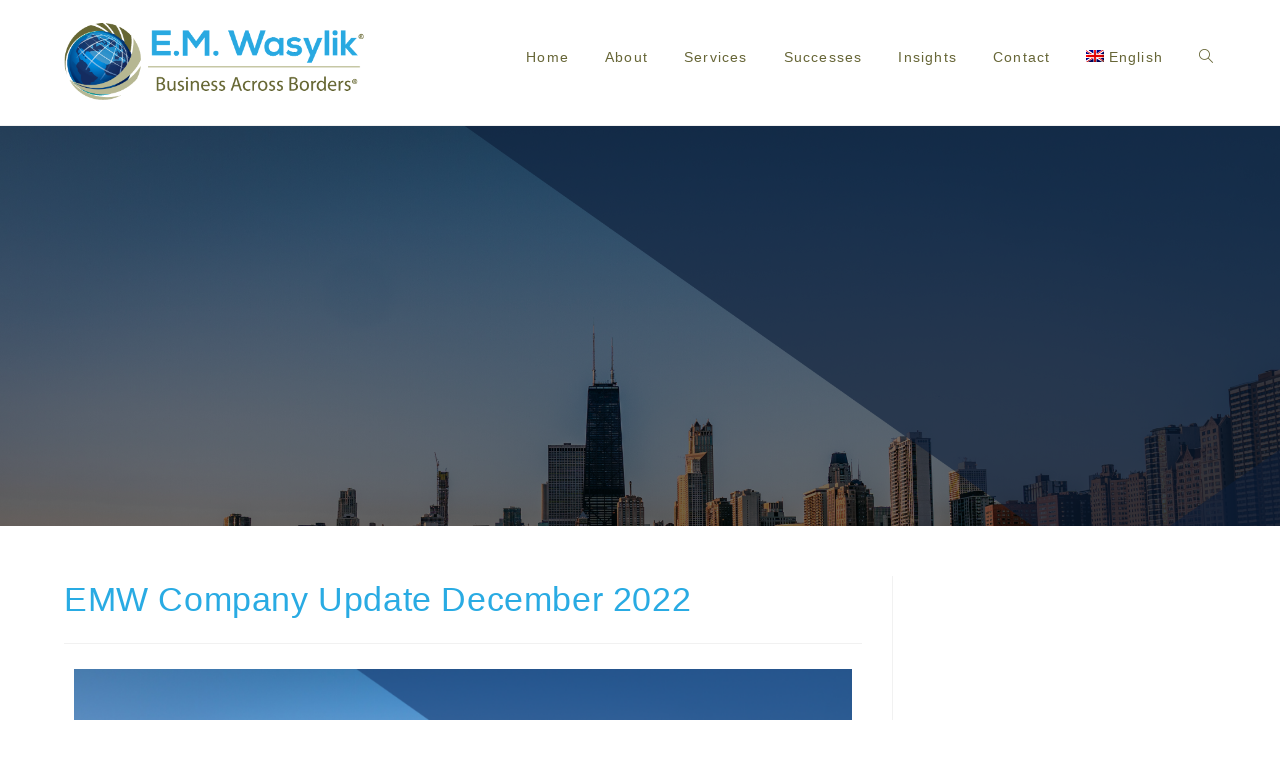

--- FILE ---
content_type: text/html; charset=UTF-8
request_url: https://www.emwasylik.com/2022/12/19/emw-company-update-december-2022/
body_size: 22370
content:
<!DOCTYPE html>
<html class="html" lang="en-US">
<head><style>img.lazy{min-height:1px}</style><link href="https://www.emwasylik.com/wp-content/plugins/w3-total-cache/pub/js/lazyload.min.js" as="script">
	<meta charset="UTF-8">
	<link rel="profile" href="https://gmpg.org/xfn/11">

	<meta name='robots' content='index, follow, max-image-preview:large, max-snippet:-1, max-video-preview:-1' />
<link rel="alternate" hreflang="en" href="https://www.emwasylik.com/2022/12/19/emw-company-update-december-2022/" />
<link rel="alternate" hreflang="x-default" href="https://www.emwasylik.com/2022/12/19/emw-company-update-december-2022/" />
<link rel="pingback" href="https://www.emwasylik.com/xmlrpc.php">
<meta name="viewport" content="width=device-width, initial-scale=1">
	<!-- This site is optimized with the Yoast SEO Premium plugin v26.8 (Yoast SEO v26.8) - https://yoast.com/product/yoast-seo-premium-wordpress/ -->
	<title>EMW Company Update December 2022 - E.M. Wasylik Associates</title>
	<link rel="canonical" href="https://www.emwasylik.com/2022/12/19/emw-company-update-december-2022/" />
	<meta property="og:locale" content="en_US" />
	<meta property="og:type" content="article" />
	<meta property="og:title" content="EMW Company Update December 2022" />
	<meta property="og:description" content="2023 Preview: What To Look Out For In The Middle East In The Coming Year If there is one word to describe the feelings over the past few years, it is uncertainty. The pandemic caused everyone to have to change operations or strategy in some way or another, and it seems that businesses are finally [&hellip;]" />
	<meta property="og:url" content="https://www.emwasylik.com/2022/12/19/emw-company-update-december-2022/" />
	<meta property="og:site_name" content="E.M. Wasylik Associates" />
	<meta property="article:published_time" content="2022-12-19T18:23:09+00:00" />
	<meta property="article:modified_time" content="2022-12-19T18:23:10+00:00" />
	<meta property="og:image" content="https://www.emwasylik.com/wp-content/uploads/2022/12/EMW-Company-Update-3-1024x576.png" />
	<meta property="og:image:width" content="1024" />
	<meta property="og:image:height" content="576" />
	<meta property="og:image:type" content="image/png" />
	<meta name="author" content="Shane Rieder" />
	<meta name="twitter:card" content="summary_large_image" />
	<meta name="twitter:label1" content="Written by" />
	<meta name="twitter:data1" content="Shane Rieder" />
	<meta name="twitter:label2" content="Est. reading time" />
	<meta name="twitter:data2" content="4 minutes" />
	<script type="application/ld+json" class="yoast-schema-graph">{"@context":"https://schema.org","@graph":[{"@type":"Article","@id":"https://www.emwasylik.com/2022/12/19/emw-company-update-december-2022/#article","isPartOf":{"@id":"https://www.emwasylik.com/2022/12/19/emw-company-update-december-2022/"},"author":{"name":"Shane Rieder","@id":"https://www.emwasylik.com/#/schema/person/2c35176305e0b2f6d7e3798820931a21"},"headline":"EMW Company Update December 2022","datePublished":"2022-12-19T18:23:09+00:00","dateModified":"2022-12-19T18:23:10+00:00","mainEntityOfPage":{"@id":"https://www.emwasylik.com/2022/12/19/emw-company-update-december-2022/"},"wordCount":449,"publisher":{"@id":"https://www.emwasylik.com/#organization"},"image":{"@id":"https://www.emwasylik.com/2022/12/19/emw-company-update-december-2022/#primaryimage"},"thumbnailUrl":"https://www.emwasylik.com/wp-content/uploads/2022/12/EMW-Company-Update-3.png","articleSection":["News"],"inLanguage":"en-US"},{"@type":"WebPage","@id":"https://www.emwasylik.com/2022/12/19/emw-company-update-december-2022/","url":"https://www.emwasylik.com/2022/12/19/emw-company-update-december-2022/","name":"EMW Company Update December 2022 - E.M. Wasylik Associates","isPartOf":{"@id":"https://www.emwasylik.com/#website"},"primaryImageOfPage":{"@id":"https://www.emwasylik.com/2022/12/19/emw-company-update-december-2022/#primaryimage"},"image":{"@id":"https://www.emwasylik.com/2022/12/19/emw-company-update-december-2022/#primaryimage"},"thumbnailUrl":"https://www.emwasylik.com/wp-content/uploads/2022/12/EMW-Company-Update-3.png","datePublished":"2022-12-19T18:23:09+00:00","dateModified":"2022-12-19T18:23:10+00:00","breadcrumb":{"@id":"https://www.emwasylik.com/2022/12/19/emw-company-update-december-2022/#breadcrumb"},"inLanguage":"en-US","potentialAction":[{"@type":"ReadAction","target":["https://www.emwasylik.com/2022/12/19/emw-company-update-december-2022/"]}]},{"@type":"ImageObject","inLanguage":"en-US","@id":"https://www.emwasylik.com/2022/12/19/emw-company-update-december-2022/#primaryimage","url":"https://www.emwasylik.com/wp-content/uploads/2022/12/EMW-Company-Update-3.png","contentUrl":"https://www.emwasylik.com/wp-content/uploads/2022/12/EMW-Company-Update-3.png","width":2240,"height":1260},{"@type":"BreadcrumbList","@id":"https://www.emwasylik.com/2022/12/19/emw-company-update-december-2022/#breadcrumb","itemListElement":[{"@type":"ListItem","position":1,"name":"Home","item":"https://www.emwasylik.com/"},{"@type":"ListItem","position":2,"name":"Blog and Company News","item":"https://www.emwasylik.com/news/"},{"@type":"ListItem","position":3,"name":"EMW Company Update December 2022"}]},{"@type":"WebSite","@id":"https://www.emwasylik.com/#website","url":"https://www.emwasylik.com/","name":"E.M. Wasylik Associates","description":"Business Across Borders","publisher":{"@id":"https://www.emwasylik.com/#organization"},"potentialAction":[{"@type":"SearchAction","target":{"@type":"EntryPoint","urlTemplate":"https://www.emwasylik.com/?s={search_term_string}"},"query-input":{"@type":"PropertyValueSpecification","valueRequired":true,"valueName":"search_term_string"}}],"inLanguage":"en-US"},{"@type":"Organization","@id":"https://www.emwasylik.com/#organization","name":"E.M. Wasylik Associates","url":"https://www.emwasylik.com/","logo":{"@type":"ImageObject","inLanguage":"en-US","@id":"https://www.emwasylik.com/#/schema/logo/image/","url":"https://www.emwasylik.com/wp-content/uploads/2020/05/cropped-EMW_logo-2000px.png","contentUrl":"https://www.emwasylik.com/wp-content/uploads/2020/05/cropped-EMW_logo-2000px.png","width":2000,"height":549,"caption":"E.M. Wasylik Associates"},"image":{"@id":"https://www.emwasylik.com/#/schema/logo/image/"}},{"@type":"Person","@id":"https://www.emwasylik.com/#/schema/person/2c35176305e0b2f6d7e3798820931a21","name":"Shane Rieder","image":{"@type":"ImageObject","inLanguage":"en-US","@id":"https://www.emwasylik.com/#/schema/person/image/","url":"https://secure.gravatar.com/avatar/83a17fc732e0ec9812fee53b70bc7da3129132247d48b07606e06d6b8916007c?s=96&d=mm&r=g","contentUrl":"https://secure.gravatar.com/avatar/83a17fc732e0ec9812fee53b70bc7da3129132247d48b07606e06d6b8916007c?s=96&d=mm&r=g","caption":"Shane Rieder"},"url":"https://www.emwasylik.com/author/shane/"}]}</script>
	<!-- / Yoast SEO Premium plugin. -->


<link rel='dns-prefetch' href='//js.hs-scripts.com' />
<link rel='dns-prefetch' href='//www.googletagmanager.com' />
<link rel='dns-prefetch' href='//stats.wp.com' />
<link rel='preconnect' href='//c0.wp.com' />
<link rel="alternate" type="application/rss+xml" title="E.M. Wasylik Associates &raquo; Feed" href="https://www.emwasylik.com/feed/" />
<link rel="alternate" type="application/rss+xml" title="E.M. Wasylik Associates &raquo; Comments Feed" href="https://www.emwasylik.com/comments/feed/" />
<link rel="alternate" type="application/rss+xml" title="E.M. Wasylik Associates &raquo; EMW Company Update December 2022 Comments Feed" href="https://www.emwasylik.com/2022/12/19/emw-company-update-december-2022/feed/" />
<link rel="alternate" title="oEmbed (JSON)" type="application/json+oembed" href="https://www.emwasylik.com/wp-json/oembed/1.0/embed?url=https%3A%2F%2Fwww.emwasylik.com%2F2022%2F12%2F19%2Femw-company-update-december-2022%2F" />
<link rel="alternate" title="oEmbed (XML)" type="text/xml+oembed" href="https://www.emwasylik.com/wp-json/oembed/1.0/embed?url=https%3A%2F%2Fwww.emwasylik.com%2F2022%2F12%2F19%2Femw-company-update-december-2022%2F&#038;format=xml" />
<style id='wp-img-auto-sizes-contain-inline-css'>
img:is([sizes=auto i],[sizes^="auto," i]){contain-intrinsic-size:3000px 1500px}
/*# sourceURL=wp-img-auto-sizes-contain-inline-css */
</style>
<style id='wp-emoji-styles-inline-css'>

	img.wp-smiley, img.emoji {
		display: inline !important;
		border: none !important;
		box-shadow: none !important;
		height: 1em !important;
		width: 1em !important;
		margin: 0 0.07em !important;
		vertical-align: -0.1em !important;
		background: none !important;
		padding: 0 !important;
	}
/*# sourceURL=wp-emoji-styles-inline-css */
</style>
<style id='classic-theme-styles-inline-css'>
/*! This file is auto-generated */
.wp-block-button__link{color:#fff;background-color:#32373c;border-radius:9999px;box-shadow:none;text-decoration:none;padding:calc(.667em + 2px) calc(1.333em + 2px);font-size:1.125em}.wp-block-file__button{background:#32373c;color:#fff;text-decoration:none}
/*# sourceURL=/wp-includes/css/classic-themes.min.css */
</style>
<style id='safe-svg-svg-icon-style-inline-css'>
.safe-svg-cover{text-align:center}.safe-svg-cover .safe-svg-inside{display:inline-block;max-width:100%}.safe-svg-cover svg{fill:currentColor;height:100%;max-height:100%;max-width:100%;width:100%}

/*# sourceURL=https://www.emwasylik.com/wp-content/plugins/safe-svg/dist/safe-svg-block-frontend.css */
</style>
<link rel='stylesheet' id='mediaelement-css' href='https://c0.wp.com/c/6.9/wp-includes/js/mediaelement/mediaelementplayer-legacy.min.css' media='all' />
<link rel='stylesheet' id='wp-mediaelement-css' href='https://c0.wp.com/c/6.9/wp-includes/js/mediaelement/wp-mediaelement.min.css' media='all' />
<style id='jetpack-sharing-buttons-style-inline-css'>
.jetpack-sharing-buttons__services-list{display:flex;flex-direction:row;flex-wrap:wrap;gap:0;list-style-type:none;margin:5px;padding:0}.jetpack-sharing-buttons__services-list.has-small-icon-size{font-size:12px}.jetpack-sharing-buttons__services-list.has-normal-icon-size{font-size:16px}.jetpack-sharing-buttons__services-list.has-large-icon-size{font-size:24px}.jetpack-sharing-buttons__services-list.has-huge-icon-size{font-size:36px}@media print{.jetpack-sharing-buttons__services-list{display:none!important}}.editor-styles-wrapper .wp-block-jetpack-sharing-buttons{gap:0;padding-inline-start:0}ul.jetpack-sharing-buttons__services-list.has-background{padding:1.25em 2.375em}
/*# sourceURL=https://www.emwasylik.com/wp-content/plugins/jetpack/_inc/blocks/sharing-buttons/view.css */
</style>
<style id='global-styles-inline-css'>
:root{--wp--preset--aspect-ratio--square: 1;--wp--preset--aspect-ratio--4-3: 4/3;--wp--preset--aspect-ratio--3-4: 3/4;--wp--preset--aspect-ratio--3-2: 3/2;--wp--preset--aspect-ratio--2-3: 2/3;--wp--preset--aspect-ratio--16-9: 16/9;--wp--preset--aspect-ratio--9-16: 9/16;--wp--preset--color--black: #000000;--wp--preset--color--cyan-bluish-gray: #abb8c3;--wp--preset--color--white: #ffffff;--wp--preset--color--pale-pink: #f78da7;--wp--preset--color--vivid-red: #cf2e2e;--wp--preset--color--luminous-vivid-orange: #ff6900;--wp--preset--color--luminous-vivid-amber: #fcb900;--wp--preset--color--light-green-cyan: #7bdcb5;--wp--preset--color--vivid-green-cyan: #00d084;--wp--preset--color--pale-cyan-blue: #8ed1fc;--wp--preset--color--vivid-cyan-blue: #0693e3;--wp--preset--color--vivid-purple: #9b51e0;--wp--preset--gradient--vivid-cyan-blue-to-vivid-purple: linear-gradient(135deg,rgb(6,147,227) 0%,rgb(155,81,224) 100%);--wp--preset--gradient--light-green-cyan-to-vivid-green-cyan: linear-gradient(135deg,rgb(122,220,180) 0%,rgb(0,208,130) 100%);--wp--preset--gradient--luminous-vivid-amber-to-luminous-vivid-orange: linear-gradient(135deg,rgb(252,185,0) 0%,rgb(255,105,0) 100%);--wp--preset--gradient--luminous-vivid-orange-to-vivid-red: linear-gradient(135deg,rgb(255,105,0) 0%,rgb(207,46,46) 100%);--wp--preset--gradient--very-light-gray-to-cyan-bluish-gray: linear-gradient(135deg,rgb(238,238,238) 0%,rgb(169,184,195) 100%);--wp--preset--gradient--cool-to-warm-spectrum: linear-gradient(135deg,rgb(74,234,220) 0%,rgb(151,120,209) 20%,rgb(207,42,186) 40%,rgb(238,44,130) 60%,rgb(251,105,98) 80%,rgb(254,248,76) 100%);--wp--preset--gradient--blush-light-purple: linear-gradient(135deg,rgb(255,206,236) 0%,rgb(152,150,240) 100%);--wp--preset--gradient--blush-bordeaux: linear-gradient(135deg,rgb(254,205,165) 0%,rgb(254,45,45) 50%,rgb(107,0,62) 100%);--wp--preset--gradient--luminous-dusk: linear-gradient(135deg,rgb(255,203,112) 0%,rgb(199,81,192) 50%,rgb(65,88,208) 100%);--wp--preset--gradient--pale-ocean: linear-gradient(135deg,rgb(255,245,203) 0%,rgb(182,227,212) 50%,rgb(51,167,181) 100%);--wp--preset--gradient--electric-grass: linear-gradient(135deg,rgb(202,248,128) 0%,rgb(113,206,126) 100%);--wp--preset--gradient--midnight: linear-gradient(135deg,rgb(2,3,129) 0%,rgb(40,116,252) 100%);--wp--preset--font-size--small: 13px;--wp--preset--font-size--medium: 20px;--wp--preset--font-size--large: 36px;--wp--preset--font-size--x-large: 42px;--wp--preset--spacing--20: 0.44rem;--wp--preset--spacing--30: 0.67rem;--wp--preset--spacing--40: 1rem;--wp--preset--spacing--50: 1.5rem;--wp--preset--spacing--60: 2.25rem;--wp--preset--spacing--70: 3.38rem;--wp--preset--spacing--80: 5.06rem;--wp--preset--shadow--natural: 6px 6px 9px rgba(0, 0, 0, 0.2);--wp--preset--shadow--deep: 12px 12px 50px rgba(0, 0, 0, 0.4);--wp--preset--shadow--sharp: 6px 6px 0px rgba(0, 0, 0, 0.2);--wp--preset--shadow--outlined: 6px 6px 0px -3px rgb(255, 255, 255), 6px 6px rgb(0, 0, 0);--wp--preset--shadow--crisp: 6px 6px 0px rgb(0, 0, 0);}:where(.is-layout-flex){gap: 0.5em;}:where(.is-layout-grid){gap: 0.5em;}body .is-layout-flex{display: flex;}.is-layout-flex{flex-wrap: wrap;align-items: center;}.is-layout-flex > :is(*, div){margin: 0;}body .is-layout-grid{display: grid;}.is-layout-grid > :is(*, div){margin: 0;}:where(.wp-block-columns.is-layout-flex){gap: 2em;}:where(.wp-block-columns.is-layout-grid){gap: 2em;}:where(.wp-block-post-template.is-layout-flex){gap: 1.25em;}:where(.wp-block-post-template.is-layout-grid){gap: 1.25em;}.has-black-color{color: var(--wp--preset--color--black) !important;}.has-cyan-bluish-gray-color{color: var(--wp--preset--color--cyan-bluish-gray) !important;}.has-white-color{color: var(--wp--preset--color--white) !important;}.has-pale-pink-color{color: var(--wp--preset--color--pale-pink) !important;}.has-vivid-red-color{color: var(--wp--preset--color--vivid-red) !important;}.has-luminous-vivid-orange-color{color: var(--wp--preset--color--luminous-vivid-orange) !important;}.has-luminous-vivid-amber-color{color: var(--wp--preset--color--luminous-vivid-amber) !important;}.has-light-green-cyan-color{color: var(--wp--preset--color--light-green-cyan) !important;}.has-vivid-green-cyan-color{color: var(--wp--preset--color--vivid-green-cyan) !important;}.has-pale-cyan-blue-color{color: var(--wp--preset--color--pale-cyan-blue) !important;}.has-vivid-cyan-blue-color{color: var(--wp--preset--color--vivid-cyan-blue) !important;}.has-vivid-purple-color{color: var(--wp--preset--color--vivid-purple) !important;}.has-black-background-color{background-color: var(--wp--preset--color--black) !important;}.has-cyan-bluish-gray-background-color{background-color: var(--wp--preset--color--cyan-bluish-gray) !important;}.has-white-background-color{background-color: var(--wp--preset--color--white) !important;}.has-pale-pink-background-color{background-color: var(--wp--preset--color--pale-pink) !important;}.has-vivid-red-background-color{background-color: var(--wp--preset--color--vivid-red) !important;}.has-luminous-vivid-orange-background-color{background-color: var(--wp--preset--color--luminous-vivid-orange) !important;}.has-luminous-vivid-amber-background-color{background-color: var(--wp--preset--color--luminous-vivid-amber) !important;}.has-light-green-cyan-background-color{background-color: var(--wp--preset--color--light-green-cyan) !important;}.has-vivid-green-cyan-background-color{background-color: var(--wp--preset--color--vivid-green-cyan) !important;}.has-pale-cyan-blue-background-color{background-color: var(--wp--preset--color--pale-cyan-blue) !important;}.has-vivid-cyan-blue-background-color{background-color: var(--wp--preset--color--vivid-cyan-blue) !important;}.has-vivid-purple-background-color{background-color: var(--wp--preset--color--vivid-purple) !important;}.has-black-border-color{border-color: var(--wp--preset--color--black) !important;}.has-cyan-bluish-gray-border-color{border-color: var(--wp--preset--color--cyan-bluish-gray) !important;}.has-white-border-color{border-color: var(--wp--preset--color--white) !important;}.has-pale-pink-border-color{border-color: var(--wp--preset--color--pale-pink) !important;}.has-vivid-red-border-color{border-color: var(--wp--preset--color--vivid-red) !important;}.has-luminous-vivid-orange-border-color{border-color: var(--wp--preset--color--luminous-vivid-orange) !important;}.has-luminous-vivid-amber-border-color{border-color: var(--wp--preset--color--luminous-vivid-amber) !important;}.has-light-green-cyan-border-color{border-color: var(--wp--preset--color--light-green-cyan) !important;}.has-vivid-green-cyan-border-color{border-color: var(--wp--preset--color--vivid-green-cyan) !important;}.has-pale-cyan-blue-border-color{border-color: var(--wp--preset--color--pale-cyan-blue) !important;}.has-vivid-cyan-blue-border-color{border-color: var(--wp--preset--color--vivid-cyan-blue) !important;}.has-vivid-purple-border-color{border-color: var(--wp--preset--color--vivid-purple) !important;}.has-vivid-cyan-blue-to-vivid-purple-gradient-background{background: var(--wp--preset--gradient--vivid-cyan-blue-to-vivid-purple) !important;}.has-light-green-cyan-to-vivid-green-cyan-gradient-background{background: var(--wp--preset--gradient--light-green-cyan-to-vivid-green-cyan) !important;}.has-luminous-vivid-amber-to-luminous-vivid-orange-gradient-background{background: var(--wp--preset--gradient--luminous-vivid-amber-to-luminous-vivid-orange) !important;}.has-luminous-vivid-orange-to-vivid-red-gradient-background{background: var(--wp--preset--gradient--luminous-vivid-orange-to-vivid-red) !important;}.has-very-light-gray-to-cyan-bluish-gray-gradient-background{background: var(--wp--preset--gradient--very-light-gray-to-cyan-bluish-gray) !important;}.has-cool-to-warm-spectrum-gradient-background{background: var(--wp--preset--gradient--cool-to-warm-spectrum) !important;}.has-blush-light-purple-gradient-background{background: var(--wp--preset--gradient--blush-light-purple) !important;}.has-blush-bordeaux-gradient-background{background: var(--wp--preset--gradient--blush-bordeaux) !important;}.has-luminous-dusk-gradient-background{background: var(--wp--preset--gradient--luminous-dusk) !important;}.has-pale-ocean-gradient-background{background: var(--wp--preset--gradient--pale-ocean) !important;}.has-electric-grass-gradient-background{background: var(--wp--preset--gradient--electric-grass) !important;}.has-midnight-gradient-background{background: var(--wp--preset--gradient--midnight) !important;}.has-small-font-size{font-size: var(--wp--preset--font-size--small) !important;}.has-medium-font-size{font-size: var(--wp--preset--font-size--medium) !important;}.has-large-font-size{font-size: var(--wp--preset--font-size--large) !important;}.has-x-large-font-size{font-size: var(--wp--preset--font-size--x-large) !important;}
:where(.wp-block-post-template.is-layout-flex){gap: 1.25em;}:where(.wp-block-post-template.is-layout-grid){gap: 1.25em;}
:where(.wp-block-term-template.is-layout-flex){gap: 1.25em;}:where(.wp-block-term-template.is-layout-grid){gap: 1.25em;}
:where(.wp-block-columns.is-layout-flex){gap: 2em;}:where(.wp-block-columns.is-layout-grid){gap: 2em;}
:root :where(.wp-block-pullquote){font-size: 1.5em;line-height: 1.6;}
/*# sourceURL=global-styles-inline-css */
</style>
<link rel='stylesheet' id='gks-tc-buttons-css' href='https://www.emwasylik.com/wp-content/plugins/yoo-slider/css/gks-tc-buttons.css?ver=6.9' media='all' />
<link rel='stylesheet' id='gks-font-awesome-css' href='https://www.emwasylik.com/wp-content/plugins/yoo-slider/css/fontawesome/font-awesome.css?ver=6.9' media='all' />
<link rel='stylesheet' id='gks-owl-carousel-css' href='https://www.emwasylik.com/wp-content/plugins/yoo-slider/css/viewer/owl-carousel/assets/owl.carousel.css?ver=6.9' media='all' />
<link rel='stylesheet' id='gks-owl-layout-css' href='https://www.emwasylik.com/wp-content/plugins/yoo-slider/css/viewer/owl-carousel/layout.css?ver=6.9' media='all' />
<link rel='stylesheet' id='gks-owl-animate-css' href='https://www.emwasylik.com/wp-content/plugins/yoo-slider/css/viewer/owl-carousel/animate.css?ver=6.9' media='all' />
<link rel='stylesheet' id='gks-main-front-css' href='https://www.emwasylik.com/wp-content/plugins/yoo-slider/css/gks-main-front.css?ver=6.9' media='all' />
<style id='gks-custom-styles-1-inline-css'>

    			#gks-slider-1 .owl-carousel {
    				padding-left: 0px;
    				padding-right: 0px;
    			}
          @media only screen and (max-width: 600px) {
            #gks-slider-1 .owl-carousel {
      				padding-left: 0px;
      				padding-right: 0px;
      			}
          }
          
            #gks-slider-1.gks-slider-mobile .gks-slider-title {
                height: 20px;
                overflow-y: hidden;
            }

            #gks-slider-1.gks-slider-mobile .gks-slider-desc {
                height: 15px;
                overflow-y: hidden;
            }

            #gks-slider-1.gks-slider-mobile .gks-slider-title + .gks-slider-desc {
                height: 25px;
                overflow-y: hidden;
            }
        
                #gks-slider-1 .gks-slider-image-wrapper {
                    height: 450px;
                }
            
      #gks-slider-1 .gks-slider-image,
      #gks-slider-1 .gks-tile-img {
        background-size: cover;
        background-position: center;
      }

      #gks-slider-1 .gks-slider-overlay-caption {
          background-color: rgba(0,0,0,0.65098039215686) !important;
      }

      

      #gks-slider-1 .gks-slider-ctrl-prev,
	    #gks-slider-1 .gks-slider-ctrl-next {top: calc(50% - 15px); transform: translateY(calc(-50% - 7px));
            }
        
            #gks-slider-1 .owl-dots .owl-dot span {
                margin: 5px 5px;
                width: 12px;
                height: 12px;
            }
            #gks-slider-1 .owl-dots .owl-dots {
                line-height: 12px;
            }
		
             #gks-slider-1 .owl-dots .owl-dot span {
                -webkit-border-radius: 30px;
                -moz-border-radius: 30px;
                border-radius: 30px;
            }
            #gks-slider-1.gks-slider-layout .gks-slider-overlay-caption {
                    left: 50%;
                    bottom: 20px;
                    transform: translateX(-50%);
                
                background-color: rgba(0,0,0,0.65098039215686);
            }
            #gks-slider-1 .gks-slider-title {
                color: #ffffff;
                font-size: 18px;
                line-height: 20px;
                text-align: center;
                margin-top: 5px;
                margin-bottom: 5px;
        
                font-weight: bold;
            
            }
            #gks-slider-1 .gks-slider-desc,
            #gks-slider-1 .gks-slider-details {
                color: #ffffff;
                font-size: 13px;
                line-height: 15px;
                text-align: center;
        
            font-weight: normal;
        
            }
        } #gks-slider-1.gks-slider-mobile .gks-slider-overlay-caption {
                    width: calc(100% - 40px);
                } #gks-slider-1:not(.gks-slider-mobile) .gks-slider-overlay-caption {
                    min-width: 60%;
                }#gks-slider-1 .gks-slider-overlay-caption.gks-info-opened {
                max-height: calc(100% - 40px);
          }
            #gks-slider-1 .gks-slider-ctrl-prev,
            #gks-slider-1 .gks-slider-ctrl-next {
        
                margin-left: 20px;
                margin-right: 20px;
            
                padding: 20px;
            }
            #gks-slider-1 .gks-slider-ctrl-prev .gks-fa,
            #gks-slider-1 .gks-slider-ctrl-next .gks-fa {
                color: #e2e2e2;
                font-size: 60px;
                width: 60px;
                height: 60px;
            }
        
            #gks-slider-1 .gks-slider-ctrl-prev:hover .gks-fa,
            #gks-slider-1 .gks-slider-ctrl-next:hover .gks-fa,
            #gks-slider-1 .gks-slider-ctrl-prev:active .gks-fa,
            #gks-slider-1 .gks-slider-ctrl-next:active .gks-fa {
                color: #ffffff;
            }

            #gks-slider-1.gks-slider-layout .owl-dots .owl-dot span,
            #gks-slider-1.gks-slider-layout .owl-dots .owl-dot span {
                background: #b1b0b0;
            }

            #gks-slider-1.gks-slider-layout .owl-dots .owl-dot.active span,
            #gks-slider-1.gks-slider-layout .owl-dots .owl-dot:hover span {
                background: #000000;
            }

        
            #gks-slider-1.gks-slider-layout .owl-dots {
               padding-top: 10px;
            }
            
        
                .fixed-size.fixed-size-1.lg-outer .lg-sub-html {
          top: 0;
          bottom: auto!important;
          background: transparent!important;
          width: 50%;
        }
        .fixed-size.fixed-size-1.lg-outer .lg-inner .lg-img-wrap {
          padding: 40px 5px 10px 5px;
        }
      


      

      
/*# sourceURL=gks-custom-styles-1-inline-css */
</style>
<style id='gks-custom-styles-2-inline-css'>

    			#gks-slider-2 .owl-carousel {
    				padding-left: 0px;
    				padding-right: 0px;
    			}
          @media only screen and (max-width: 600px) {
            #gks-slider-2 .owl-carousel {
      				padding-left: 0px;
      				padding-right: 0px;
      			}
          }
          
            #gks-slider-2.gks-slider-mobile .gks-slider-title {
                height: 20px;
                overflow-y: hidden;
            }

            #gks-slider-2.gks-slider-mobile .gks-slider-desc {
                height: 15px;
                overflow-y: hidden;
            }

            #gks-slider-2.gks-slider-mobile .gks-slider-title + .gks-slider-desc {
                height: 25px;
                overflow-y: hidden;
            }
        
                #gks-slider-2 .gks-slider-image-wrapper {
                    height: 450px;
                }
            
      #gks-slider-2 .gks-slider-image,
      #gks-slider-2 .gks-tile-img {
        background-size: cover;
        background-position: center;
      }

      #gks-slider-2 .gks-slider-overlay-caption {
          background-color: rgba(0,0,0,0.65098039215686) !important;
      }

      

      #gks-slider-2 .gks-slider-ctrl-prev,
	    #gks-slider-2 .gks-slider-ctrl-next {top: calc(50% - 15px); transform: translateY(calc(-50% - 7px));
            }
        
            #gks-slider-2 .owl-dots .owl-dot span {
                margin: 5px 5px;
                width: 12px;
                height: 12px;
            }
            #gks-slider-2 .owl-dots .owl-dots {
                line-height: 12px;
            }
		
             #gks-slider-2 .owl-dots .owl-dot span {
                -webkit-border-radius: 30px;
                -moz-border-radius: 30px;
                border-radius: 30px;
            }
            #gks-slider-2.gks-slider-layout .gks-slider-overlay-caption {
                    left: 50%;
                    bottom: 20px;
                    transform: translateX(-50%);
                
                background-color: rgba(0,0,0,0.65098039215686);
            }
            #gks-slider-2 .gks-slider-title {
                color: #ffffff;
                font-size: 18px;
                line-height: 20px;
                text-align: center;
                margin-top: 5px;
                margin-bottom: 5px;
        
                font-weight: bold;
            
            }
            #gks-slider-2 .gks-slider-desc,
            #gks-slider-2 .gks-slider-details {
                color: #ffffff;
                font-size: 13px;
                line-height: 15px;
                text-align: center;
        
            font-weight: normal;
        
            }
        } #gks-slider-2.gks-slider-mobile .gks-slider-overlay-caption {
                    width: calc(100% - 40px);
                } #gks-slider-2:not(.gks-slider-mobile) .gks-slider-overlay-caption {
                    min-width: 60%;
                }#gks-slider-2 .gks-slider-overlay-caption.gks-info-opened {
                max-height: calc(100% - 40px);
          }
            #gks-slider-2 .gks-slider-ctrl-prev,
            #gks-slider-2 .gks-slider-ctrl-next {
        
                margin-left: 20px;
                margin-right: 20px;
            
                padding: 20px;
            }
            #gks-slider-2 .gks-slider-ctrl-prev .gks-fa,
            #gks-slider-2 .gks-slider-ctrl-next .gks-fa {
                color: #e2e2e2;
                font-size: 60px;
                width: 60px;
                height: 60px;
            }
        
            #gks-slider-2 .gks-slider-ctrl-prev:hover .gks-fa,
            #gks-slider-2 .gks-slider-ctrl-next:hover .gks-fa,
            #gks-slider-2 .gks-slider-ctrl-prev:active .gks-fa,
            #gks-slider-2 .gks-slider-ctrl-next:active .gks-fa {
                color: #ffffff;
            }

            #gks-slider-2.gks-slider-layout .owl-dots .owl-dot span,
            #gks-slider-2.gks-slider-layout .owl-dots .owl-dot span {
                background: #b1b0b0;
            }

            #gks-slider-2.gks-slider-layout .owl-dots .owl-dot.active span,
            #gks-slider-2.gks-slider-layout .owl-dots .owl-dot:hover span {
                background: #000000;
            }

        
            #gks-slider-2.gks-slider-layout .owl-dots {
               padding-top: 10px;
            }
            
        
                .fixed-size.fixed-size-2.lg-outer .lg-sub-html {
          top: 0;
          bottom: auto!important;
          background: transparent!important;
          width: 50%;
        }
        .fixed-size.fixed-size-2.lg-outer .lg-inner .lg-img-wrap {
          padding: 40px 5px 10px 5px;
        }
      


      

      
/*# sourceURL=gks-custom-styles-2-inline-css */
</style>
<link rel='stylesheet' id='wpml-legacy-horizontal-list-0-css' href='https://www.emwasylik.com/wp-content/plugins/sitepress-multilingual-cms/templates/language-switchers/legacy-list-horizontal/style.min.css?ver=1' media='all' />
<link rel='stylesheet' id='wpml-legacy-vertical-list-0-css' href='https://www.emwasylik.com/wp-content/plugins/sitepress-multilingual-cms/templates/language-switchers/legacy-list-vertical/style.min.css?ver=1' media='all' />
<link rel='stylesheet' id='wpml-menu-item-0-css' href='https://www.emwasylik.com/wp-content/plugins/sitepress-multilingual-cms/templates/language-switchers/menu-item/style.min.css?ver=1' media='all' />
<style id='wpml-menu-item-0-inline-css'>
.wpml-ls-menu-item .wpml-ls-flag { height: auto !important; width: auto !important; }
/*# sourceURL=wpml-menu-item-0-inline-css */
</style>
<link rel='stylesheet' id='eae-css-css' href='https://www.emwasylik.com/wp-content/plugins/addon-elements-for-elementor-page-builder/assets/css/eae.min.css?ver=1.14.4' media='all' />
<link rel='stylesheet' id='eae-peel-css-css' href='https://www.emwasylik.com/wp-content/plugins/addon-elements-for-elementor-page-builder/assets/lib/peel/peel.css?ver=1.14.4' media='all' />
<link rel='stylesheet' id='font-awesome-4-shim-css' href='https://www.emwasylik.com/wp-content/plugins/elementor/assets/lib/font-awesome/css/v4-shims.min.css?ver=1.0' media='all' />
<link rel='stylesheet' id='font-awesome-5-all-css' href='https://www.emwasylik.com/wp-content/plugins/elementor/assets/lib/font-awesome/css/all.min.css?ver=1.0' media='all' />
<link rel='stylesheet' id='vegas-css-css' href='https://www.emwasylik.com/wp-content/plugins/addon-elements-for-elementor-page-builder/assets/lib/vegas/vegas.min.css?ver=2.4.0' media='all' />
<link rel='stylesheet' id='font-awesome-css' href='https://www.emwasylik.com/wp-content/themes/oceanwp/assets/fonts/fontawesome/css/all.min.css?ver=6.7.2' media='all' />
<link rel='stylesheet' id='simple-line-icons-css' href='https://www.emwasylik.com/wp-content/themes/oceanwp/assets/css/third/simple-line-icons.min.css?ver=2.4.0' media='all' />
<link rel='stylesheet' id='oceanwp-style-css' href='https://www.emwasylik.com/wp-content/themes/oceanwp/assets/css/style.min.css?ver=4.1.4' media='all' />
<link rel='stylesheet' id='elementor-icons-css' href='https://www.emwasylik.com/wp-content/plugins/elementor/assets/lib/eicons/css/elementor-icons.min.css?ver=5.46.0' media='all' />
<link rel='stylesheet' id='elementor-frontend-css' href='https://www.emwasylik.com/wp-content/plugins/elementor/assets/css/frontend.min.css?ver=3.34.2' media='all' />
<link rel='stylesheet' id='elementor-post-17-css' href='https://www.emwasylik.com/wp-content/uploads/elementor/css/post-17.css?ver=1769166638' media='all' />
<link rel='stylesheet' id='widget-image-css' href='https://www.emwasylik.com/wp-content/plugins/elementor/assets/css/widget-image.min.css?ver=3.34.2' media='all' />
<link rel='stylesheet' id='widget-heading-css' href='https://www.emwasylik.com/wp-content/plugins/elementor/assets/css/widget-heading.min.css?ver=3.34.2' media='all' />
<link rel='stylesheet' id='widget-divider-css' href='https://www.emwasylik.com/wp-content/plugins/elementor/assets/css/widget-divider.min.css?ver=3.34.2' media='all' />
<link rel='stylesheet' id='elementor-post-3260-css' href='https://www.emwasylik.com/wp-content/uploads/elementor/css/post-3260.css?ver=1769190199' media='all' />
<link rel='stylesheet' id='eael-general-css' href='https://www.emwasylik.com/wp-content/plugins/essential-addons-for-elementor-lite/assets/front-end/css/view/general.min.css?ver=6.5.8' media='all' />
<link rel='stylesheet' id='elementor-gf-local-roboto-css' href='https://www.emwasylik.com/wp-content/uploads/elementor/google-fonts/css/roboto.css?ver=1742292025' media='all' />
<link rel='stylesheet' id='elementor-gf-local-robotoslab-css' href='https://www.emwasylik.com/wp-content/uploads/elementor/google-fonts/css/robotoslab.css?ver=1742292028' media='all' />
<!--n2css--><!--n2js--><script src="https://c0.wp.com/c/6.9/wp-includes/js/jquery/jquery.min.js" id="jquery-core-js"></script>
<script src="https://c0.wp.com/c/6.9/wp-includes/js/jquery/jquery-migrate.min.js" id="jquery-migrate-js"></script>
<script src="https://www.emwasylik.com/wp-content/plugins/yoo-slider/js/gks-main-front.js?ver=6.9" id="gks-main-front-js"></script>
<script src="https://www.emwasylik.com/wp-content/plugins/yoo-slider/js/gks-helper.js?ver=6.9" id="gks-helper-js"></script>
<script src="https://www.emwasylik.com/wp-content/plugins/yoo-slider/js/froogaloop2.min.js?ver=6.9" id="gks-froogaloop2-min-js"></script>
<script src="https://www.emwasylik.com/wp-content/plugins/yoo-slider/js/viewer/owl-carousel/owl.carousel.js?ver=6.9" id="gks-owl-carousel-js"></script>
<script src="https://www.emwasylik.com/wp-content/plugins/yoo-slider/js/gks-user-scripts.js?ver=6.9" id="gks-user-scripts-js"></script>
<script src="https://www.emwasylik.com/wp-content/plugins/addon-elements-for-elementor-page-builder/assets/js/iconHelper.js?ver=1.0" id="eae-iconHelper-js"></script>

<!-- Google tag (gtag.js) snippet added by Site Kit -->
<!-- Google Analytics snippet added by Site Kit -->
<script src="https://www.googletagmanager.com/gtag/js?id=GT-TQS9JN7C" id="google_gtagjs-js" async></script>
<script id="google_gtagjs-js-after">
window.dataLayer = window.dataLayer || [];function gtag(){dataLayer.push(arguments);}
gtag("set","linker",{"domains":["www.emwasylik.com"]});
gtag("js", new Date());
gtag("set", "developer_id.dZTNiMT", true);
gtag("config", "GT-TQS9JN7C");
 window._googlesitekit = window._googlesitekit || {}; window._googlesitekit.throttledEvents = []; window._googlesitekit.gtagEvent = (name, data) => { var key = JSON.stringify( { name, data } ); if ( !! window._googlesitekit.throttledEvents[ key ] ) { return; } window._googlesitekit.throttledEvents[ key ] = true; setTimeout( () => { delete window._googlesitekit.throttledEvents[ key ]; }, 5 ); gtag( "event", name, { ...data, event_source: "site-kit" } ); }; 
//# sourceURL=google_gtagjs-js-after
</script>
<link rel="https://api.w.org/" href="https://www.emwasylik.com/wp-json/" /><link rel="alternate" title="JSON" type="application/json" href="https://www.emwasylik.com/wp-json/wp/v2/posts/3260" /><link rel="EditURI" type="application/rsd+xml" title="RSD" href="https://www.emwasylik.com/xmlrpc.php?rsd" />
<meta name="generator" content="WordPress 6.9" />
<link rel='shortlink' href='https://www.emwasylik.com/?p=3260' />
<meta name="generator" content="WPML ver:4.8.6 stt:1,2;" />
<meta name="generator" content="Site Kit by Google 1.170.0" /><meta name="google-site-verification" content="6JC_qM0XFXuYR2EyUFCVV7v9KL_HPanOPyjBlwQG-58" />
<!-- Global site tag (gtag.js) - Google Analytics -->
<script async src="https://www.googletagmanager.com/gtag/js?id=UA-82287806-1"></script>
<script>
  window.dataLayer = window.dataLayer || [];
  function gtag(){dataLayer.push(arguments);}
  gtag('js', new Date());

  gtag('config', 'UA-82287806-1');
</script>			<!-- DO NOT COPY THIS SNIPPET! Start of Page Analytics Tracking for HubSpot WordPress plugin v11.3.37-->
			<script class="hsq-set-content-id" data-content-id="blog-post">
				var _hsq = _hsq || [];
				_hsq.push(["setContentType", "blog-post"]);
			</script>
			<!-- DO NOT COPY THIS SNIPPET! End of Page Analytics Tracking for HubSpot WordPress plugin -->
				<style>img#wpstats{display:none}</style>
		<meta name="generator" content="Elementor 3.34.2; features: additional_custom_breakpoints; settings: css_print_method-external, google_font-enabled, font_display-auto">
			<style>
				.e-con.e-parent:nth-of-type(n+4):not(.e-lazyloaded):not(.e-no-lazyload),
				.e-con.e-parent:nth-of-type(n+4):not(.e-lazyloaded):not(.e-no-lazyload) * {
					background-image: none !important;
				}
				@media screen and (max-height: 1024px) {
					.e-con.e-parent:nth-of-type(n+3):not(.e-lazyloaded):not(.e-no-lazyload),
					.e-con.e-parent:nth-of-type(n+3):not(.e-lazyloaded):not(.e-no-lazyload) * {
						background-image: none !important;
					}
				}
				@media screen and (max-height: 640px) {
					.e-con.e-parent:nth-of-type(n+2):not(.e-lazyloaded):not(.e-no-lazyload),
					.e-con.e-parent:nth-of-type(n+2):not(.e-lazyloaded):not(.e-no-lazyload) * {
						background-image: none !important;
					}
				}
			</style>
			<link rel="icon" href="https://www.emwasylik.com/wp-content/uploads/2020/05/cropped-EMW_logo-2000px-1-e1590509574369-32x32.png" sizes="32x32" />
<link rel="icon" href="https://www.emwasylik.com/wp-content/uploads/2020/05/cropped-EMW_logo-2000px-1-e1590509574369-192x192.png" sizes="192x192" />
<link rel="apple-touch-icon" href="https://www.emwasylik.com/wp-content/uploads/2020/05/cropped-EMW_logo-2000px-1-e1590509574369-180x180.png" />
<meta name="msapplication-TileImage" content="https://www.emwasylik.com/wp-content/uploads/2020/05/cropped-EMW_logo-2000px-1-e1590509574369-270x270.png" />
		<style id="wp-custom-css">
			/* ---------- PILL WRAPPER ---------- */.pill-wrap{--pad:px;--glass:rgba(255,255,255,.25);--border:rgba(255,255,255,.22);/* SOURCE OF TRUTH */--pill-radius:clamp(8em,calc((var(--pad) * 2 + 3.5em)/2),2.25em);width:100%;display:flex;flex-direction:column;background:var(--glass);padding:var(--pad);--webkit-backdrop-filter:blur(14px);--backdrop-filter:blur(14px);box-shadow:rgba(255,255,255,0.95) 0 0 1em .25em inset,rgba(0,0,0,0.20) 0 18px 60px;border:1px solid var(--border);border-radius:var(--pill-radius);overflow:hidden;transition:border-radius 350ms ease,background 350ms ease}/* ---------- DROPDOWN ROW (CLOSED) ---------- */.pill-dropdown{margin:0 !important;padding:0 !important;max-height:0;opacity:0;transform:translateY(-12px);overflow:hidden;pointer-events:none;clip-path:inset(0 0 100% 0);will-change:max-height,transform,opacity,clip-path;transition:max-height 900ms cubic-bezier(.16,1,.3,1),clip-path 900ms cubic-bezier(.16,1,.3,1),transform 700ms cubic-bezier(.16,1,.3,1),opacity 250ms ease}/* ✅ DROPDOWN INHERITS PILL RADIUS */.pill-wrap .pill-dropdown{border-radius:0 0 var(--pill-radius) var(--pill-radius)}/* ---------- OPEN STATE ---------- */.pill-wrap.is-open{--pill-radius:60px;padding-bottom:2vh}.pill-wrap.is-open .pill-dropdown{max-height:clamp(220px,25vh,520px);/* animates smoothly */opacity:1;transform:translateY(0);pointer-events:auto;clip-path:inset(0 0 0 0);@media (max-width:1152px),(max-height:767px){overflow-y:auto}--webkit-overflow-scrolling:touch;/*max-height:35vh;*/opacity:1;transform:translateY(0);pointer-events:auto;clip-path:inset(0 0 0 0);transition:max-height 900ms cubic-bezier(.16,1,.3,1),clip-path 900ms cubic-bezier(.16,1,.3,1),transform 700ms cubic-bezier(.16,1,.3,1),opacity 250ms ease}/* base state:all titles black */.dropdown-grid .menu-link{color:#FFF;transition:color 700ms ease,opacity 700ms ease}/* ONLY when a link is hovered:dim ALL EXCEPT the hovered one */.dropdown-grid:has(.menu-link:hover) .menu-link:not(:hover){color:rgba(220,235,245,0.75)}/* hovered link stays black */.dropdown-grid .menu-link:hover{color:#FFF;opacity:1}/* Elementor fix:force inner elements to inherit */.dropdown-grid .menu-link *,.dropdown-grid .menu-link a{color:inherit !important}		</style>
		<!-- OceanWP CSS -->
<style type="text/css">
/* Colors */a:hover,a.light:hover,.theme-heading .text::before,.theme-heading .text::after,#top-bar-content >a:hover,#top-bar-social li.oceanwp-email a:hover,#site-navigation-wrap .dropdown-menu >li >a:hover,#site-header.medium-header #medium-searchform button:hover,.oceanwp-mobile-menu-icon a:hover,.blog-entry.post .blog-entry-header .entry-title a:hover,.blog-entry.post .blog-entry-readmore a:hover,.blog-entry.thumbnail-entry .blog-entry-category a,ul.meta li a:hover,.dropcap,.single nav.post-navigation .nav-links .title,body .related-post-title a:hover,body #wp-calendar caption,body .contact-info-widget.default i,body .contact-info-widget.big-icons i,body .custom-links-widget .oceanwp-custom-links li a:hover,body .custom-links-widget .oceanwp-custom-links li a:hover:before,body .posts-thumbnails-widget li a:hover,body .social-widget li.oceanwp-email a:hover,.comment-author .comment-meta .comment-reply-link,#respond #cancel-comment-reply-link:hover,#footer-widgets .footer-box a:hover,#footer-bottom a:hover,#footer-bottom #footer-bottom-menu a:hover,.sidr a:hover,.sidr-class-dropdown-toggle:hover,.sidr-class-menu-item-has-children.active >a,.sidr-class-menu-item-has-children.active >a >.sidr-class-dropdown-toggle,input[type=checkbox]:checked:before{color:#29abe3}.single nav.post-navigation .nav-links .title .owp-icon use,.blog-entry.post .blog-entry-readmore a:hover .owp-icon use,body .contact-info-widget.default .owp-icon use,body .contact-info-widget.big-icons .owp-icon use{stroke:#29abe3}input[type="button"],input[type="reset"],input[type="submit"],button[type="submit"],.button,#site-navigation-wrap .dropdown-menu >li.btn >a >span,.thumbnail:hover i,.thumbnail:hover .link-post-svg-icon,.post-quote-content,.omw-modal .omw-close-modal,body .contact-info-widget.big-icons li:hover i,body .contact-info-widget.big-icons li:hover .owp-icon,body div.wpforms-container-full .wpforms-form input[type=submit],body div.wpforms-container-full .wpforms-form button[type=submit],body div.wpforms-container-full .wpforms-form .wpforms-page-button,.woocommerce-cart .wp-element-button,.woocommerce-checkout .wp-element-button,.wp-block-button__link{background-color:#29abe3}.widget-title{border-color:#29abe3}blockquote{border-color:#29abe3}.wp-block-quote{border-color:#29abe3}#searchform-dropdown{border-color:#29abe3}.dropdown-menu .sub-menu{border-color:#29abe3}.blog-entry.large-entry .blog-entry-readmore a:hover{border-color:#29abe3}.oceanwp-newsletter-form-wrap input[type="email"]:focus{border-color:#29abe3}.social-widget li.oceanwp-email a:hover{border-color:#29abe3}#respond #cancel-comment-reply-link:hover{border-color:#29abe3}body .contact-info-widget.big-icons li:hover i{border-color:#29abe3}body .contact-info-widget.big-icons li:hover .owp-icon{border-color:#29abe3}#footer-widgets .oceanwp-newsletter-form-wrap input[type="email"]:focus{border-color:#29abe3}input[type="button"]:hover,input[type="reset"]:hover,input[type="submit"]:hover,button[type="submit"]:hover,input[type="button"]:focus,input[type="reset"]:focus,input[type="submit"]:focus,button[type="submit"]:focus,.button:hover,.button:focus,#site-navigation-wrap .dropdown-menu >li.btn >a:hover >span,.post-quote-author,.omw-modal .omw-close-modal:hover,body div.wpforms-container-full .wpforms-form input[type=submit]:hover,body div.wpforms-container-full .wpforms-form button[type=submit]:hover,body div.wpforms-container-full .wpforms-form .wpforms-page-button:hover,.woocommerce-cart .wp-element-button:hover,.woocommerce-checkout .wp-element-button:hover,.wp-block-button__link:hover{background-color:#29abe3}a{color:#676637}a .owp-icon use{stroke:#676637}body .theme-button,body input[type="submit"],body button[type="submit"],body button,body .button,body div.wpforms-container-full .wpforms-form input[type=submit],body div.wpforms-container-full .wpforms-form button[type=submit],body div.wpforms-container-full .wpforms-form .wpforms-page-button,.woocommerce-cart .wp-element-button,.woocommerce-checkout .wp-element-button,.wp-block-button__link{border-color:#ffffff}body .theme-button:hover,body input[type="submit"]:hover,body button[type="submit"]:hover,body button:hover,body .button:hover,body div.wpforms-container-full .wpforms-form input[type=submit]:hover,body div.wpforms-container-full .wpforms-form input[type=submit]:active,body div.wpforms-container-full .wpforms-form button[type=submit]:hover,body div.wpforms-container-full .wpforms-form button[type=submit]:active,body div.wpforms-container-full .wpforms-form .wpforms-page-button:hover,body div.wpforms-container-full .wpforms-form .wpforms-page-button:active,.woocommerce-cart .wp-element-button:hover,.woocommerce-checkout .wp-element-button:hover,.wp-block-button__link:hover{border-color:#ffffff}.page-header .page-header-title,.page-header.background-image-page-header .page-header-title{color:rgba(41,171,227,0)}h1{color:#29abe3}h2{color:#676637}h3{color:#001a47}/* OceanWP Style Settings CSS */.theme-button,input[type="submit"],button[type="submit"],button,.button,body div.wpforms-container-full .wpforms-form input[type=submit],body div.wpforms-container-full .wpforms-form button[type=submit],body div.wpforms-container-full .wpforms-form .wpforms-page-button{border-style:solid}.theme-button,input[type="submit"],button[type="submit"],button,.button,body div.wpforms-container-full .wpforms-form input[type=submit],body div.wpforms-container-full .wpforms-form button[type=submit],body div.wpforms-container-full .wpforms-form .wpforms-page-button{border-width:1px}form input[type="text"],form input[type="password"],form input[type="email"],form input[type="url"],form input[type="date"],form input[type="month"],form input[type="time"],form input[type="datetime"],form input[type="datetime-local"],form input[type="week"],form input[type="number"],form input[type="search"],form input[type="tel"],form input[type="color"],form select,form textarea,.woocommerce .woocommerce-checkout .select2-container--default .select2-selection--single{border-style:solid}body div.wpforms-container-full .wpforms-form input[type=date],body div.wpforms-container-full .wpforms-form input[type=datetime],body div.wpforms-container-full .wpforms-form input[type=datetime-local],body div.wpforms-container-full .wpforms-form input[type=email],body div.wpforms-container-full .wpforms-form input[type=month],body div.wpforms-container-full .wpforms-form input[type=number],body div.wpforms-container-full .wpforms-form input[type=password],body div.wpforms-container-full .wpforms-form input[type=range],body div.wpforms-container-full .wpforms-form input[type=search],body div.wpforms-container-full .wpforms-form input[type=tel],body div.wpforms-container-full .wpforms-form input[type=text],body div.wpforms-container-full .wpforms-form input[type=time],body div.wpforms-container-full .wpforms-form input[type=url],body div.wpforms-container-full .wpforms-form input[type=week],body div.wpforms-container-full .wpforms-form select,body div.wpforms-container-full .wpforms-form textarea{border-style:solid}form input[type="text"],form input[type="password"],form input[type="email"],form input[type="url"],form input[type="date"],form input[type="month"],form input[type="time"],form input[type="datetime"],form input[type="datetime-local"],form input[type="week"],form input[type="number"],form input[type="search"],form input[type="tel"],form input[type="color"],form select,form textarea{border-radius:3px}body div.wpforms-container-full .wpforms-form input[type=date],body div.wpforms-container-full .wpforms-form input[type=datetime],body div.wpforms-container-full .wpforms-form input[type=datetime-local],body div.wpforms-container-full .wpforms-form input[type=email],body div.wpforms-container-full .wpforms-form input[type=month],body div.wpforms-container-full .wpforms-form input[type=number],body div.wpforms-container-full .wpforms-form input[type=password],body div.wpforms-container-full .wpforms-form input[type=range],body div.wpforms-container-full .wpforms-form input[type=search],body div.wpforms-container-full .wpforms-form input[type=tel],body div.wpforms-container-full .wpforms-form input[type=text],body div.wpforms-container-full .wpforms-form input[type=time],body div.wpforms-container-full .wpforms-form input[type=url],body div.wpforms-container-full .wpforms-form input[type=week],body div.wpforms-container-full .wpforms-form select,body div.wpforms-container-full .wpforms-form textarea{border-radius:3px}/* Header */#site-logo #site-logo-inner,.oceanwp-social-menu .social-menu-inner,#site-header.full_screen-header .menu-bar-inner,.after-header-content .after-header-content-inner{height:74px}#site-navigation-wrap .dropdown-menu >li >a,#site-navigation-wrap .dropdown-menu >li >span.opl-logout-link,.oceanwp-mobile-menu-icon a,.mobile-menu-close,.after-header-content-inner >a{line-height:74px}#site-header-inner{padding:20px 0 20px 0}#site-logo #site-logo-inner a img,#site-header.center-header #site-navigation-wrap .middle-site-logo a img{max-width:300px}#site-navigation-wrap .dropdown-menu >li >a{padding:0 18px}#site-navigation-wrap .dropdown-menu >li >a,.oceanwp-mobile-menu-icon a,#searchform-header-replace-close{color:#676637}#site-navigation-wrap .dropdown-menu >li >a .owp-icon use,.oceanwp-mobile-menu-icon a .owp-icon use,#searchform-header-replace-close .owp-icon use{stroke:#676637}#site-navigation-wrap .dropdown-menu >li >a:hover,.oceanwp-mobile-menu-icon a:hover,#searchform-header-replace-close:hover{color:#29abe3}#site-navigation-wrap .dropdown-menu >li >a:hover .owp-icon use,.oceanwp-mobile-menu-icon a:hover .owp-icon use,#searchform-header-replace-close:hover .owp-icon use{stroke:#29abe3}#site-navigation-wrap .dropdown-menu >.current-menu-item >a,#site-navigation-wrap .dropdown-menu >.current-menu-ancestor >a,#site-navigation-wrap .dropdown-menu >.current-menu-item >a:hover,#site-navigation-wrap .dropdown-menu >.current-menu-ancestor >a:hover{color:#29abe3}.dropdown-menu .sub-menu{min-width:170px}.dropdown-menu .sub-menu,#searchform-dropdown,.current-shop-items-dropdown{background-color:#4f6995}.dropdown-menu .sub-menu,#searchform-dropdown,.current-shop-items-dropdown{border-color:#4f6995}.dropdown-menu ul li.menu-item,.navigation >ul >li >ul.megamenu.sub-menu >li,.navigation .megamenu li ul.sub-menu{border-color:#4f6995}.dropdown-menu ul li a.menu-link{color:#ffffff}.dropdown-menu ul li a.menu-link .owp-icon use{stroke:#ffffff}.dropdown-menu ul li a.menu-link:hover{color:#29abe3}.dropdown-menu ul li a.menu-link:hover .owp-icon use{stroke:#29abe3}.dropdown-menu ul li a.menu-link:hover{background-color:rgba(248,248,248,0)}#searchform-dropdown input{background-color:#ffffff}#searchform-dropdown input{color:#ffffff}#searchform-dropdown input{border-color:#ffffff}#searchform-dropdown input:focus{border-color:#ffffff}body .sidr a:hover,body .sidr-class-dropdown-toggle:hover,body .sidr-class-dropdown-toggle .fa,body .sidr-class-menu-item-has-children.active >a,body .sidr-class-menu-item-has-children.active >a >.sidr-class-dropdown-toggle,#mobile-dropdown ul li a:hover,#mobile-dropdown ul li a .dropdown-toggle:hover,#mobile-dropdown .menu-item-has-children.active >a,#mobile-dropdown .menu-item-has-children.active >a >.dropdown-toggle,#mobile-fullscreen ul li a:hover,#mobile-fullscreen .oceanwp-social-menu.simple-social ul li a:hover{color:#29abe3}#mobile-fullscreen a.close:hover .close-icon-inner,#mobile-fullscreen a.close:hover .close-icon-inner::after{background-color:#29abe3}/* Blog CSS */.blog-entry.thumbnail-entry .blog-entry-comments,.blog-entry.thumbnail-entry .blog-entry-comments a{color:rgba(171,171,171,0)}.blog-entry.thumbnail-entry .blog-entry-comments a:hover{color:rgba(19,175,240,0)}.ocean-single-post-header ul.meta-item li a:hover{color:#333333}/* Sidebar */.sidebar-box .widget-title{color:#676637}.widget-title{border-color:rgba(55,14,178,0)}.widget-title{margin-bottom:15px}/* Footer Widgets */#footer-widgets{background-color:#ffffff}#footer-widgets,#footer-widgets p,#footer-widgets li a:before,#footer-widgets .contact-info-widget span.oceanwp-contact-title,#footer-widgets .recent-posts-date,#footer-widgets .recent-posts-comments,#footer-widgets .widget-recent-posts-icons li .fa{color:#001a47}#footer-widgets li,#footer-widgets #wp-calendar caption,#footer-widgets #wp-calendar th,#footer-widgets #wp-calendar tbody,#footer-widgets .contact-info-widget i,#footer-widgets .oceanwp-newsletter-form-wrap input[type="email"],#footer-widgets .posts-thumbnails-widget li,#footer-widgets .social-widget li a{border-color:#676637}#footer-widgets .contact-info-widget .owp-icon{border-color:#676637}/* Footer Copyright */#footer-bottom{background-color:#ffffff}#footer-bottom,#footer-bottom p{color:#001a47}.page-header{background-image:url( https://www.emwasylik.com/wp-content/uploads/2022/12/EMW-Company-Update-3.png ) !important}/* Typography */body{font-family:Arial,Helvetica,sans-serif;font-size:14px;line-height:1.8}h1,h2,h3,h4,h5,h6,.theme-heading,.widget-title,.oceanwp-widget-recent-posts-title,.comment-reply-title,.entry-title,.sidebar-box .widget-title{font-family:Arial,Helvetica,sans-serif;line-height:1.4;text-transform:none}h1{font-family:Arial,Helvetica,sans-serif;font-size:23px;line-height:1.4;font-weight:400;text-transform:none}h2{font-family:Arial,Helvetica,sans-serif;font-size:40 px;line-height:1.4;font-weight:400;text-transform:uppercase}h3{font-family:Arial,Helvetica,sans-serif;font-size:18px;line-height:1.4;font-weight:400;text-transform:none}h4{font-size:17px;line-height:1.4}h5{font-size:14px;line-height:1.4}h6{font-size:15px;line-height:1.4}.page-header .page-header-title,.page-header.background-image-page-header .page-header-title{font-size:32px;line-height:1.4}.page-header .page-subheading{font-size:15px;line-height:1.8}.site-breadcrumbs,.site-breadcrumbs a{font-size:13px;line-height:1.4}#top-bar-content,#top-bar-social-alt{font-size:12px;line-height:1.8}#site-logo a.site-logo-text{font-size:24px;line-height:1.8}#site-navigation-wrap .dropdown-menu >li >a,#site-header.full_screen-header .fs-dropdown-menu >li >a,#site-header.top-header #site-navigation-wrap .dropdown-menu >li >a,#site-header.center-header #site-navigation-wrap .dropdown-menu >li >a,#site-header.medium-header #site-navigation-wrap .dropdown-menu >li >a,.oceanwp-mobile-menu-icon a{font-family:Arial,Helvetica,sans-serif;font-size:14px;letter-spacing:1.2px;font-weight:100;text-transform:none}.dropdown-menu ul li a.menu-link,#site-header.full_screen-header .fs-dropdown-menu ul.sub-menu li a{font-family:Arial,Helvetica,sans-serif;font-size:14px;line-height:1.2;letter-spacing:1px;font-weight:100}.sidr-class-dropdown-menu li a,a.sidr-class-toggle-sidr-close,#mobile-dropdown ul li a,body #mobile-fullscreen ul li a{font-size:15px;line-height:1.8}.blog-entry.post .blog-entry-header .entry-title a{font-size:24px;line-height:1.4}.ocean-single-post-header .single-post-title{font-size:34px;line-height:1.4;letter-spacing:.6px}.ocean-single-post-header ul.meta-item li,.ocean-single-post-header ul.meta-item li a{font-size:13px;line-height:1.4;letter-spacing:.6px}.ocean-single-post-header .post-author-name,.ocean-single-post-header .post-author-name a{font-size:14px;line-height:1.4;letter-spacing:.6px}.ocean-single-post-header .post-author-description{font-size:12px;line-height:1.4;letter-spacing:.6px}.single-post .entry-title{line-height:1.4;letter-spacing:.6px}.single-post ul.meta li,.single-post ul.meta li a{font-size:14px;line-height:1.4;letter-spacing:.6px}.sidebar-box .widget-title,.sidebar-box.widget_block .wp-block-heading{font-family:Arial,Helvetica,sans-serif;font-size:20px;line-height:1.2;letter-spacing:1px;font-weight:600;text-transform:uppercase}#footer-widgets .footer-box .widget-title{font-size:13px;line-height:1;letter-spacing:1px}#footer-bottom #copyright{font-family:Arial,Helvetica,sans-serif;font-size:12px;line-height:1}#footer-bottom #footer-bottom-menu{font-size:12px;line-height:1}.woocommerce-store-notice.demo_store{line-height:2;letter-spacing:1.5px}.demo_store .woocommerce-store-notice__dismiss-link{line-height:2;letter-spacing:1.5px}.woocommerce ul.products li.product li.title h2,.woocommerce ul.products li.product li.title a{font-size:14px;line-height:1.5}.woocommerce ul.products li.product li.category,.woocommerce ul.products li.product li.category a{font-size:12px;line-height:1}.woocommerce ul.products li.product .price{font-size:18px;line-height:1}.woocommerce ul.products li.product .button,.woocommerce ul.products li.product .product-inner .added_to_cart{font-size:12px;line-height:1.5;letter-spacing:1px}.woocommerce ul.products li.owp-woo-cond-notice span,.woocommerce ul.products li.owp-woo-cond-notice a{font-size:16px;line-height:1;letter-spacing:1px;font-weight:600;text-transform:capitalize}.woocommerce div.product .product_title{font-size:24px;line-height:1.4;letter-spacing:.6px}.woocommerce div.product p.price{font-size:36px;line-height:1}.woocommerce .owp-btn-normal .summary form button.button,.woocommerce .owp-btn-big .summary form button.button,.woocommerce .owp-btn-very-big .summary form button.button{font-size:12px;line-height:1.5;letter-spacing:1px;text-transform:uppercase}.woocommerce div.owp-woo-single-cond-notice span,.woocommerce div.owp-woo-single-cond-notice a{font-size:18px;line-height:2;letter-spacing:1.5px;font-weight:600;text-transform:capitalize}
</style></head>

<body class="wp-singular post-template-default single single-post postid-3260 single-format-standard wp-custom-logo wp-embed-responsive wp-theme-oceanwp oceanwp-theme dropdown-mobile default-breakpoint has-sidebar content-right-sidebar post-in-category-news page-with-background-title elementor-default elementor-kit-17 elementor-page elementor-page-3260" itemscope="itemscope" itemtype="https://schema.org/Article">

	
	
	<div id="outer-wrap" class="site clr">

		<a class="skip-link screen-reader-text" href="#main">Skip to content</a>

		
		<div id="wrap" class="clr">

			
			
<header id="site-header" class="minimal-header clr" data-height="74" itemscope="itemscope" itemtype="https://schema.org/WPHeader" role="banner">

	
					
			<div id="site-header-inner" class="clr container">

				
				

<div id="site-logo" class="clr" itemscope itemtype="https://schema.org/Brand" >

	
	<div id="site-logo-inner" class="clr">

		<a href="https://www.emwasylik.com/" class="custom-logo-link" rel="home"><img width="1944" height="550" src="data:image/svg+xml,%3Csvg%20xmlns='http://www.w3.org/2000/svg'%20viewBox='0%200%201944%20550'%3E%3C/svg%3E" data-src="https://www.emwasylik.com/wp-content/uploads/2024/04/cropped-EMW_logo-2024-wide.png" class="custom-logo lazy" alt="E.M. Wasylik Associates" decoding="async" data-srcset="https://www.emwasylik.com/wp-content/uploads/2024/04/cropped-EMW_logo-2024-wide.png 1x, https://www.emwasylik.com/wp-content/uploads/2024/04/cropped-EMW_logo-2024-wide.png 2x" data-sizes="(max-width: 1944px) 100vw, 1944px" /></a>
	</div><!-- #site-logo-inner -->

	
	
</div><!-- #site-logo -->

			<div id="site-navigation-wrap" class="clr">
			
			
			
			<nav id="site-navigation" class="navigation main-navigation clr" itemscope="itemscope" itemtype="https://schema.org/SiteNavigationElement" role="navigation" >

				<ul id="menu-primary-menu" class="main-menu dropdown-menu sf-menu"><li id="menu-item-60" class="menu-item menu-item-type-custom menu-item-object-custom menu-item-home menu-item-60"><a href="https://www.emwasylik.com" class="menu-link"><span class="text-wrap">Home</span></a></li><li id="menu-item-46" class="menu-item menu-item-type-post_type menu-item-object-page menu-item-has-children dropdown menu-item-46"><a href="https://www.emwasylik.com/about/" class="menu-link"><span class="text-wrap">About</span></a>
<ul class="sub-menu">
	<li id="menu-item-128" class="menu-item menu-item-type-post_type menu-item-object-page menu-item-128"><a href="https://www.emwasylik.com/us-team/" class="menu-link"><span class="text-wrap">US Team</span></a></li>	<li id="menu-item-129" class="menu-item menu-item-type-post_type menu-item-object-page menu-item-129"><a href="https://www.emwasylik.com/international-team/" class="menu-link"><span class="text-wrap">International Network</span></a></li></ul>
</li><li id="menu-item-44" class="menu-item menu-item-type-post_type menu-item-object-page menu-item-has-children dropdown menu-item-44"><a href="https://www.emwasylik.com/services/" class="menu-link"><span class="text-wrap">Services</span></a>
<ul class="sub-menu">
	<li id="menu-item-127" class="menu-item menu-item-type-post_type menu-item-object-page menu-item-127"><a href="https://www.emwasylik.com/market-research/" class="menu-link"><span class="text-wrap">Market Research</span></a></li>	<li id="menu-item-125" class="menu-item menu-item-type-post_type menu-item-object-page menu-item-125"><a href="https://www.emwasylik.com/business-development/" class="menu-link"><span class="text-wrap">Business Development</span></a></li>	<li id="menu-item-126" class="menu-item menu-item-type-post_type menu-item-object-page menu-item-126"><a href="https://www.emwasylik.com/global-marketing/" class="menu-link"><span class="text-wrap">Global Marketing</span></a></li>	<li id="menu-item-441" class="menu-item menu-item-type-post_type menu-item-object-page menu-item-441"><a href="https://www.emwasylik.com/strategic-advisory/" class="menu-link"><span class="text-wrap">Strategic Advisory</span></a></li></ul>
</li><li id="menu-item-395" class="menu-item menu-item-type-post_type menu-item-object-page menu-item-395"><a href="https://www.emwasylik.com/successes/" class="menu-link"><span class="text-wrap">Successes</span></a></li><li id="menu-item-2480" class="menu-item menu-item-type-post_type menu-item-object-page menu-item-has-children dropdown menu-item-2480"><a href="https://www.emwasylik.com/insights/" class="menu-link"><span class="text-wrap">Insights</span></a>
<ul class="sub-menu">
	<li id="menu-item-2481" class="menu-item menu-item-type-post_type menu-item-object-page menu-item-2481"><a href="https://www.emwasylik.com/export-programs/" class="menu-link"><span class="text-wrap">Export Programs</span></a></li>	<li id="menu-item-43" class="menu-item menu-item-type-post_type menu-item-object-page current_page_parent menu-item-43"><a href="https://www.emwasylik.com/news/" class="menu-link"><span class="text-wrap">Blog and Company News</span></a></li>	<li id="menu-item-4162" class="menu-item menu-item-type-post_type menu-item-object-page menu-item-4162"><a href="https://www.emwasylik.com/insights/podcasts-webinars-and-more-resources/" class="menu-link"><span class="text-wrap">Podcasts, Webinars, and More Resources</span></a></li></ul>
</li><li id="menu-item-42" class="menu-item menu-item-type-post_type menu-item-object-page menu-item-has-children dropdown menu-item-42"><a href="https://www.emwasylik.com/contact/" class="menu-link"><span class="text-wrap">Contact</span></a>
<ul class="sub-menu">
	<li id="menu-item-123" class="menu-item menu-item-type-post_type menu-item-object-page menu-item-123"><a href="https://www.emwasylik.com/join-our-team/" class="menu-link"><span class="text-wrap">Join Our Team</span></a></li></ul>
</li><li id="menu-item-wpml-ls-2-en" class="menu-item wpml-ls-slot-2 wpml-ls-item wpml-ls-item-en wpml-ls-current-language wpml-ls-menu-item wpml-ls-first-item wpml-ls-last-item menu-item-type-wpml_ls_menu_item menu-item-object-wpml_ls_menu_item menu-item-wpml-ls-2-en"><a href="https://www.emwasylik.com/2022/12/19/emw-company-update-december-2022/" role="menuitem" class="menu-link"><span class="text-wrap"><img
            class="wpml-ls-flag lazy"
            src="data:image/svg+xml,%3Csvg%20xmlns='http://www.w3.org/2000/svg'%20viewBox='0%200%2018%2012'%3E%3C/svg%3E" data-src="https://www.emwasylik.com/wp-content/plugins/sitepress-multilingual-cms/res/flags/en.png"
            alt=""
            width=18
            height=12
    /><span class="wpml-ls-display">English</span></span></a></li><li class="search-toggle-li" ><a href="https://www.emwasylik.com/#" class="site-search-toggle search-dropdown-toggle"><span class="screen-reader-text">Toggle website search</span><i class=" icon-magnifier" aria-hidden="true" role="img"></i></a></li></ul>
<div id="searchform-dropdown" class="header-searchform-wrap clr" >
	
<form aria-label="Search this website" role="search" method="get" class="searchform" action="https://www.emwasylik.com/">	
	<input aria-label="Insert search query" type="search" id="ocean-search-form-1" class="field" autocomplete="off" placeholder="Search" name="s">
			<input type="hidden" name="post_type" value="page">
		<input type='hidden' name='lang' value='en' /></form>
</div><!-- #searchform-dropdown -->

			</nav><!-- #site-navigation -->

			
			
					</div><!-- #site-navigation-wrap -->
			
		
	
				
	
	<div class="oceanwp-mobile-menu-icon clr mobile-right">

		
		
		
		<a href="https://www.emwasylik.com/#mobile-menu-toggle" class="mobile-menu"  aria-label="Mobile Menu">
							<i class="fa fa-bars" aria-hidden="true"></i>
								<span class="oceanwp-text">Menu</span>
				<span class="oceanwp-close-text">Close</span>
						</a>

		
		
		
	</div><!-- #oceanwp-mobile-menu-navbar -->

	

			</div><!-- #site-header-inner -->

			
<div id="mobile-dropdown" class="clr" >

	<nav class="clr" itemscope="itemscope" itemtype="https://schema.org/SiteNavigationElement">

		<ul id="menu-primary-menu-1" class="menu"><li class="menu-item menu-item-type-custom menu-item-object-custom menu-item-home menu-item-60"><a href="https://www.emwasylik.com">Home</a></li>
<li class="menu-item menu-item-type-post_type menu-item-object-page menu-item-has-children menu-item-46"><a href="https://www.emwasylik.com/about/">About</a>
<ul class="sub-menu">
	<li class="menu-item menu-item-type-post_type menu-item-object-page menu-item-128"><a href="https://www.emwasylik.com/us-team/">US Team</a></li>
	<li class="menu-item menu-item-type-post_type menu-item-object-page menu-item-129"><a href="https://www.emwasylik.com/international-team/">International Network</a></li>
</ul>
</li>
<li class="menu-item menu-item-type-post_type menu-item-object-page menu-item-has-children menu-item-44"><a href="https://www.emwasylik.com/services/">Services</a>
<ul class="sub-menu">
	<li class="menu-item menu-item-type-post_type menu-item-object-page menu-item-127"><a href="https://www.emwasylik.com/market-research/">Market Research</a></li>
	<li class="menu-item menu-item-type-post_type menu-item-object-page menu-item-125"><a href="https://www.emwasylik.com/business-development/">Business Development</a></li>
	<li class="menu-item menu-item-type-post_type menu-item-object-page menu-item-126"><a href="https://www.emwasylik.com/global-marketing/">Global Marketing</a></li>
	<li class="menu-item menu-item-type-post_type menu-item-object-page menu-item-441"><a href="https://www.emwasylik.com/strategic-advisory/">Strategic Advisory</a></li>
</ul>
</li>
<li class="menu-item menu-item-type-post_type menu-item-object-page menu-item-395"><a href="https://www.emwasylik.com/successes/">Successes</a></li>
<li class="menu-item menu-item-type-post_type menu-item-object-page menu-item-has-children menu-item-2480"><a href="https://www.emwasylik.com/insights/">Insights</a>
<ul class="sub-menu">
	<li class="menu-item menu-item-type-post_type menu-item-object-page menu-item-2481"><a href="https://www.emwasylik.com/export-programs/">Export Programs</a></li>
	<li class="menu-item menu-item-type-post_type menu-item-object-page current_page_parent menu-item-43"><a href="https://www.emwasylik.com/news/">Blog and Company News</a></li>
	<li class="menu-item menu-item-type-post_type menu-item-object-page menu-item-4162"><a href="https://www.emwasylik.com/insights/podcasts-webinars-and-more-resources/">Podcasts, Webinars, and More Resources</a></li>
</ul>
</li>
<li class="menu-item menu-item-type-post_type menu-item-object-page menu-item-has-children menu-item-42"><a href="https://www.emwasylik.com/contact/">Contact</a>
<ul class="sub-menu">
	<li class="menu-item menu-item-type-post_type menu-item-object-page menu-item-123"><a href="https://www.emwasylik.com/join-our-team/">Join Our Team</a></li>
</ul>
</li>
<li class="menu-item wpml-ls-slot-2 wpml-ls-item wpml-ls-item-en wpml-ls-current-language wpml-ls-menu-item wpml-ls-first-item wpml-ls-last-item menu-item-type-wpml_ls_menu_item menu-item-object-wpml_ls_menu_item menu-item-wpml-ls-2-en"><a href="https://www.emwasylik.com/2022/12/19/emw-company-update-december-2022/" role="menuitem"><img
            class="wpml-ls-flag lazy"
            src="data:image/svg+xml,%3Csvg%20xmlns='http://www.w3.org/2000/svg'%20viewBox='0%200%2018%2012'%3E%3C/svg%3E" data-src="https://www.emwasylik.com/wp-content/plugins/sitepress-multilingual-cms/res/flags/en.png"
            alt=""
            width=18
            height=12
    /><span class="wpml-ls-display">English</span></a></li>
<li class="search-toggle-li" ><a href="https://www.emwasylik.com/#" class="site-search-toggle search-dropdown-toggle"><span class="screen-reader-text">Toggle website search</span><i class=" icon-magnifier" aria-hidden="true" role="img"></i></a></li></ul>
	</nav>

</div>

			
			
		
		
</header><!-- #site-header -->


			
			<main id="main" class="site-main clr"  role="main">

				

<header class="page-header background-image-page-header">

	
	<div class="container clr page-header-inner">

		
			<h1 class="page-header-title clr" itemprop="headline">Blog</h1>

			
		
		
	</div><!-- .page-header-inner -->

	<span class="background-image-page-header-overlay"></span>
	
</header><!-- .page-header -->


	
	<div id="content-wrap" class="container clr">

		
		<div id="primary" class="content-area clr">

			
			<div id="content" class="site-content clr">

				
				
<article id="post-3260">

	

<header class="entry-header clr">
	<h1 class="single-post-title entry-title" itemprop="headline">EMW Company Update December 2022</h1><!-- .single-post-title -->
</header><!-- .entry-header -->



<div class="entry-content clr" itemprop="text">
			<div data-elementor-type="wp-post" data-elementor-id="3260" class="elementor elementor-3260" data-elementor-post-type="post">
						<section class="has_eae_slider elementor-section elementor-top-section elementor-element elementor-element-df7fd50 elementor-section-boxed elementor-section-height-default elementor-section-height-default" data-eae-slider="10451" data-id="df7fd50" data-element_type="section">
						<div class="elementor-container elementor-column-gap-default">
					<div class="has_eae_slider elementor-column elementor-col-100 elementor-top-column elementor-element elementor-element-ddd3a9d" data-eae-slider="473" data-id="ddd3a9d" data-element_type="column">
			<div class="elementor-widget-wrap elementor-element-populated">
						<div class="elementor-element elementor-element-ddde6fa elementor-widget elementor-widget-image" data-id="ddde6fa" data-element_type="widget" data-widget_type="image.default">
				<div class="elementor-widget-container">
															<img fetchpriority="high" decoding="async" width="1024" height="576" src="data:image/svg+xml,%3Csvg%20xmlns='http://www.w3.org/2000/svg'%20viewBox='0%200%201024%20576'%3E%3C/svg%3E" data-src="https://www.emwasylik.com/wp-content/uploads/2022/12/EMW-Company-Update-3-1024x576.png" class="attachment-large size-large wp-image-3262 lazy" alt="" data-srcset="https://www.emwasylik.com/wp-content/uploads/2022/12/EMW-Company-Update-3-1024x576.png 1024w, https://www.emwasylik.com/wp-content/uploads/2022/12/EMW-Company-Update-3-300x169.png 300w, https://www.emwasylik.com/wp-content/uploads/2022/12/EMW-Company-Update-3-768x432.png 768w, https://www.emwasylik.com/wp-content/uploads/2022/12/EMW-Company-Update-3-1536x864.png 1536w, https://www.emwasylik.com/wp-content/uploads/2022/12/EMW-Company-Update-3-2048x1152.png 2048w, https://www.emwasylik.com/wp-content/uploads/2022/12/EMW-Company-Update-3-800x450.png 800w" data-sizes="(max-width: 1024px) 100vw, 1024px" />															</div>
				</div>
					</div>
		</div>
					</div>
		</section>
				<section class="has_eae_slider elementor-section elementor-top-section elementor-element elementor-element-9897798 elementor-section-boxed elementor-section-height-default elementor-section-height-default" data-eae-slider="75948" data-id="9897798" data-element_type="section">
						<div class="elementor-container elementor-column-gap-default">
					<div class="has_eae_slider elementor-column elementor-col-100 elementor-top-column elementor-element elementor-element-cd08437" data-eae-slider="17405" data-id="cd08437" data-element_type="column">
			<div class="elementor-widget-wrap elementor-element-populated">
						<div class="elementor-element elementor-element-4fdd023 elementor-widget elementor-widget-heading" data-id="4fdd023" data-element_type="widget" data-widget_type="heading.default">
				<div class="elementor-widget-container">
					<h2 class="elementor-heading-title elementor-size-default">2023 Preview: What To Look Out For In The Middle East In The Coming Year</h2>				</div>
				</div>
					</div>
		</div>
					</div>
		</section>
				<section class="has_eae_slider elementor-section elementor-top-section elementor-element elementor-element-3402cb6 elementor-section-boxed elementor-section-height-default elementor-section-height-default" data-eae-slider="2939" data-id="3402cb6" data-element_type="section">
						<div class="elementor-container elementor-column-gap-default">
					<div class="has_eae_slider elementor-column elementor-col-100 elementor-top-column elementor-element elementor-element-50ba382" data-eae-slider="84248" data-id="50ba382" data-element_type="column">
			<div class="elementor-widget-wrap elementor-element-populated">
						<div class="elementor-element elementor-element-6f233c3 elementor-widget elementor-widget-text-editor" data-id="6f233c3" data-element_type="widget" data-widget_type="text-editor.default">
				<div class="elementor-widget-container">
									<p>If there is one word to describe the feelings over the past few years, it is uncertainty. The pandemic caused everyone to have to change operations or strategy in some way or another, and it seems that businesses are finally getting back on track. With the pandemic now clearly in the rearview mirror in most regions, what can we expect markets to look like in 2023? </p><p>The pandemic&#8217;s lasting effects will persist through 2023 and likely well beyond. When taking into account wide-spread inflation, the war in Ukraine along with other political unrest, and tightened financial conditions, the global economy is expected to continue to slow in 2023. The Middle East will certainly feel the effects of the global economic slowdown, while some countries are impacted more than others. Experts believe that oil-importing countries such as Jordan, Egypt, and Lebanon may suffer from more severe economic slowdowns than oil-exporting countries in the region. </p><p>Although there may be hardship, there will be many opportunities in the Middle East in 2023. Get in touch with us to learn where EMW believes companies should focus their Middle East efforts in 2023! </p>								</div>
				</div>
				<div class="elementor-element elementor-element-e3c89c5 elementor-align-center elementor-widget elementor-widget-button" data-id="e3c89c5" data-element_type="widget" data-widget_type="button.default">
				<div class="elementor-widget-container">
									<div class="elementor-button-wrapper">
					<a class="elementor-button elementor-button-link elementor-size-sm" href="">
						<span class="elementor-button-content-wrapper">
									<span class="elementor-button-text">Contact Us To Learn More About Our 2023 Projections</span>
					</span>
					</a>
				</div>
								</div>
				</div>
					</div>
		</div>
					</div>
		</section>
				<section class="has_eae_slider elementor-section elementor-top-section elementor-element elementor-element-c10c73f elementor-section-boxed elementor-section-height-default elementor-section-height-default" data-eae-slider="10567" data-id="c10c73f" data-element_type="section">
						<div class="elementor-container elementor-column-gap-default">
					<div class="has_eae_slider elementor-column elementor-col-100 elementor-top-column elementor-element elementor-element-fc2d2ed" data-eae-slider="77215" data-id="fc2d2ed" data-element_type="column">
			<div class="elementor-widget-wrap elementor-element-populated">
						<div class="elementor-element elementor-element-7fd8a2e elementor-widget-divider--view-line elementor-widget elementor-widget-divider" data-id="7fd8a2e" data-element_type="widget" data-widget_type="divider.default">
				<div class="elementor-widget-container">
							<div class="elementor-divider">
			<span class="elementor-divider-separator">
						</span>
		</div>
						</div>
				</div>
					</div>
		</div>
					</div>
		</section>
				<section class="has_eae_slider elementor-section elementor-top-section elementor-element elementor-element-58b56f0 elementor-section-boxed elementor-section-height-default elementor-section-height-default" data-eae-slider="16631" data-id="58b56f0" data-element_type="section">
						<div class="elementor-container elementor-column-gap-default">
					<div class="has_eae_slider elementor-column elementor-col-100 elementor-top-column elementor-element elementor-element-4b5cd51" data-eae-slider="43988" data-id="4b5cd51" data-element_type="column">
			<div class="elementor-widget-wrap elementor-element-populated">
						<div class="elementor-element elementor-element-dd20790 elementor-widget elementor-widget-heading" data-id="dd20790" data-element_type="widget" data-widget_type="heading.default">
				<div class="elementor-widget-container">
					<h2 class="elementor-heading-title elementor-size-default">EMW Is On The Move: Check Out Some Pictures From Recent International EMW Trips</h2>				</div>
				</div>
					</div>
		</div>
					</div>
		</section>
				<section class="has_eae_slider elementor-section elementor-top-section elementor-element elementor-element-14d9c99 elementor-section-boxed elementor-section-height-default elementor-section-height-default" data-eae-slider="10845" data-id="14d9c99" data-element_type="section">
						<div class="elementor-container elementor-column-gap-default">
					<div class="has_eae_slider elementor-column elementor-col-100 elementor-top-column elementor-element elementor-element-1c84094" data-eae-slider="84179" data-id="1c84094" data-element_type="column">
			<div class="elementor-widget-wrap elementor-element-populated">
						<section class="has_eae_slider elementor-section elementor-inner-section elementor-element elementor-element-5a63ef9 elementor-section-boxed elementor-section-height-default elementor-section-height-default" data-eae-slider="44695" data-id="5a63ef9" data-element_type="section">
						<div class="elementor-container elementor-column-gap-default">
					<div class="has_eae_slider elementor-column elementor-col-50 elementor-inner-column elementor-element elementor-element-3f4e3cf" data-eae-slider="59652" data-id="3f4e3cf" data-element_type="column">
			<div class="elementor-widget-wrap elementor-element-populated">
						<div class="elementor-element elementor-element-f4b961f elementor-widget elementor-widget-image" data-id="f4b961f" data-element_type="widget" data-widget_type="image.default">
				<div class="elementor-widget-container">
												<figure class="wp-caption">
										<img decoding="async" width="768" height="1024" src="data:image/svg+xml,%3Csvg%20xmlns='http://www.w3.org/2000/svg'%20viewBox='0%200%20768%201024'%3E%3C/svg%3E" data-src="https://www.emwasylik.com/wp-content/uploads/2022/12/MicrosoftTeams-image-33.jpg" class="attachment-large size-large wp-image-3275 lazy" alt="" data-srcset="https://www.emwasylik.com/wp-content/uploads/2022/12/MicrosoftTeams-image-33.jpg 768w, https://www.emwasylik.com/wp-content/uploads/2022/12/MicrosoftTeams-image-33-225x300.jpg 225w" data-sizes="(max-width: 768px) 100vw, 768px" />											<figcaption class="widget-image-caption wp-caption-text">Michael Stone in Kuwait meeting with distributors</figcaption>
										</figure>
									</div>
				</div>
					</div>
		</div>
				<div class="has_eae_slider elementor-column elementor-col-50 elementor-inner-column elementor-element elementor-element-fc0e808" data-eae-slider="25924" data-id="fc0e808" data-element_type="column">
			<div class="elementor-widget-wrap elementor-element-populated">
						<div class="elementor-element elementor-element-1f51125 elementor-widget elementor-widget-image" data-id="1f51125" data-element_type="widget" data-widget_type="image.default">
				<div class="elementor-widget-container">
												<figure class="wp-caption">
										<img decoding="async" width="768" height="1024" src="data:image/svg+xml,%3Csvg%20xmlns='http://www.w3.org/2000/svg'%20viewBox='0%200%20768%201024'%3E%3C/svg%3E" data-src="https://www.emwasylik.com/wp-content/uploads/2022/12/MicrosoftTeams-image-19-768x1024.jpg" class="attachment-large size-large wp-image-3269 lazy" alt="" data-srcset="https://www.emwasylik.com/wp-content/uploads/2022/12/MicrosoftTeams-image-19-768x1024.jpg 768w, https://www.emwasylik.com/wp-content/uploads/2022/12/MicrosoftTeams-image-19-225x300.jpg 225w, https://www.emwasylik.com/wp-content/uploads/2022/12/MicrosoftTeams-image-19-1152x1536.jpg 1152w, https://www.emwasylik.com/wp-content/uploads/2022/12/MicrosoftTeams-image-19-1536x2048.jpg 1536w, https://www.emwasylik.com/wp-content/uploads/2022/12/MicrosoftTeams-image-19-scaled.jpg 1920w" data-sizes="(max-width: 768px) 100vw, 768px" />											<figcaption class="widget-image-caption wp-caption-text">Michael Stone in Lyon, France meeting with potential distributors</figcaption>
										</figure>
									</div>
				</div>
					</div>
		</div>
					</div>
		</section>
					</div>
		</div>
					</div>
		</section>
				<section class="has_eae_slider elementor-section elementor-top-section elementor-element elementor-element-ee644c6 elementor-section-boxed elementor-section-height-default elementor-section-height-default" data-eae-slider="76110" data-id="ee644c6" data-element_type="section">
						<div class="elementor-container elementor-column-gap-default">
					<div class="has_eae_slider elementor-column elementor-col-100 elementor-top-column elementor-element elementor-element-c375824" data-eae-slider="65965" data-id="c375824" data-element_type="column">
			<div class="elementor-widget-wrap elementor-element-populated">
						<section class="has_eae_slider elementor-section elementor-inner-section elementor-element elementor-element-799aec2 elementor-section-boxed elementor-section-height-default elementor-section-height-default" data-eae-slider="55802" data-id="799aec2" data-element_type="section">
						<div class="elementor-container elementor-column-gap-default">
					<div class="has_eae_slider elementor-column elementor-col-50 elementor-inner-column elementor-element elementor-element-1134713" data-eae-slider="68039" data-id="1134713" data-element_type="column">
			<div class="elementor-widget-wrap elementor-element-populated">
						<div class="elementor-element elementor-element-2b26b81 elementor-widget elementor-widget-image" data-id="2b26b81" data-element_type="widget" data-widget_type="image.default">
				<div class="elementor-widget-container">
												<figure class="wp-caption">
										<img decoding="async" width="763" height="1024" src="data:image/svg+xml,%3Csvg%20xmlns='http://www.w3.org/2000/svg'%20viewBox='0%200%20763%201024'%3E%3C/svg%3E" data-src="https://www.emwasylik.com/wp-content/uploads/2022/12/Screen-Shot-2022-12-19-at-11.44.40-AM-763x1024.png" class="attachment-large size-large wp-image-3281 lazy" alt="" data-srcset="https://www.emwasylik.com/wp-content/uploads/2022/12/Screen-Shot-2022-12-19-at-11.44.40-AM-763x1024.png 763w, https://www.emwasylik.com/wp-content/uploads/2022/12/Screen-Shot-2022-12-19-at-11.44.40-AM-223x300.png 223w, https://www.emwasylik.com/wp-content/uploads/2022/12/Screen-Shot-2022-12-19-at-11.44.40-AM-768x1031.png 768w, https://www.emwasylik.com/wp-content/uploads/2022/12/Screen-Shot-2022-12-19-at-11.44.40-AM.png 1040w" data-sizes="(max-width: 763px) 100vw, 763px" />											<figcaption class="widget-image-caption wp-caption-text">David Urintsev overlooking the Atacama Desert in Chile</figcaption>
										</figure>
									</div>
				</div>
					</div>
		</div>
				<div class="has_eae_slider elementor-column elementor-col-50 elementor-inner-column elementor-element elementor-element-eb4d708" data-eae-slider="62615" data-id="eb4d708" data-element_type="column">
			<div class="elementor-widget-wrap elementor-element-populated">
						<div class="elementor-element elementor-element-b88e02d elementor-widget elementor-widget-image" data-id="b88e02d" data-element_type="widget" data-widget_type="image.default">
				<div class="elementor-widget-container">
												<figure class="wp-caption">
										<img decoding="async" width="768" height="1024" src="data:image/svg+xml,%3Csvg%20xmlns='http://www.w3.org/2000/svg'%20viewBox='0%200%20768%201024'%3E%3C/svg%3E" data-src="https://www.emwasylik.com/wp-content/uploads/2022/12/MicrosoftTeams-image-29.jpg" class="attachment-large size-large wp-image-3267 lazy" alt="" data-srcset="https://www.emwasylik.com/wp-content/uploads/2022/12/MicrosoftTeams-image-29.jpg 768w, https://www.emwasylik.com/wp-content/uploads/2022/12/MicrosoftTeams-image-29-225x300.jpg 225w" data-sizes="(max-width: 768px) 100vw, 768px" />											<figcaption class="widget-image-caption wp-caption-text">David Urintsev at a conference in Valencia, Spain</figcaption>
										</figure>
									</div>
				</div>
					</div>
		</div>
					</div>
		</section>
					</div>
		</div>
					</div>
		</section>
				<section class="has_eae_slider elementor-section elementor-top-section elementor-element elementor-element-8c5038b elementor-section-boxed elementor-section-height-default elementor-section-height-default" data-eae-slider="86081" data-id="8c5038b" data-element_type="section">
						<div class="elementor-container elementor-column-gap-default">
					<div class="has_eae_slider elementor-column elementor-col-100 elementor-top-column elementor-element elementor-element-8571a3a" data-eae-slider="60276" data-id="8571a3a" data-element_type="column">
			<div class="elementor-widget-wrap elementor-element-populated">
						<div class="elementor-element elementor-element-d808555 elementor-widget-divider--view-line elementor-widget elementor-widget-divider" data-id="d808555" data-element_type="widget" data-widget_type="divider.default">
				<div class="elementor-widget-container">
							<div class="elementor-divider">
			<span class="elementor-divider-separator">
						</span>
		</div>
						</div>
				</div>
				<div class="elementor-element elementor-element-7998198 elementor-widget elementor-widget-heading" data-id="7998198" data-element_type="widget" data-widget_type="heading.default">
				<div class="elementor-widget-container">
					<h2 class="elementor-heading-title elementor-size-default">EMW Launches Podcasts Page </h2>				</div>
				</div>
				<div class="elementor-element elementor-element-2f89d04 elementor-widget elementor-widget-text-editor" data-id="2f89d04" data-element_type="widget" data-widget_type="text-editor.default">
				<div class="elementor-widget-container">
									<p>Over the past year, EMW has actively been participating in and hosting both podcasts and webinars. These events are an opportunity for Ken Wasylik and the EMW team to share expertise on international business strategies. </p><p>Ken has signed on as the co-host of the WisBusiness show <em>Talking Trade</em>, and will join Sandi Siegel on new episodes. <em>Talking Trade</em> features guests who share their unique perspectives on international business and cover relevant and timely topics such as inflation, supply chain, export statistics, export credit insurance, tariffs, and more.</p><p>Also be sure to check out Ken&#8217;s appearance on <em>The Global Marketing Show </em>as well as his webinar highlighting the important step of market research in international development.</p>								</div>
				</div>
				<div class="elementor-element elementor-element-55607f3 elementor-align-center elementor-widget elementor-widget-button" data-id="55607f3" data-element_type="widget" data-widget_type="button.default">
				<div class="elementor-widget-container">
									<div class="elementor-button-wrapper">
					<a class="elementor-button elementor-button-link elementor-size-sm" href="https://www.emwasylik.com/wp-content/uploads/2022/12/Market-Research-Final.pdf?utm_source=hs_email&#038;utm_medium=email&#038;_hsenc=p2ANqtz-_f9OCIyvgh5CRo3SLOX6TTWiz90yock7heKqbB1LIa3iI_AwUF8JZxUhOh9LYr2b_aZdXk">
						<span class="elementor-button-content-wrapper">
									<span class="elementor-button-text">Download a One-Pager On The Importance Of Market Research</span>
					</span>
					</a>
				</div>
								</div>
				</div>
				<div class="elementor-element elementor-element-1f5775f elementor-align-center elementor-widget elementor-widget-button" data-id="1f5775f" data-element_type="widget" data-widget_type="button.default">
				<div class="elementor-widget-container">
									<div class="elementor-button-wrapper">
					<a class="elementor-button elementor-button-link elementor-size-sm" href="">
						<span class="elementor-button-content-wrapper">
									<span class="elementor-button-text">Explore All EMW Podcasts</span>
					</span>
					</a>
				</div>
								</div>
				</div>
				<div class="elementor-element elementor-element-2ee3e58 elementor-widget-divider--view-line elementor-widget elementor-widget-divider" data-id="2ee3e58" data-element_type="widget" data-widget_type="divider.default">
				<div class="elementor-widget-container">
							<div class="elementor-divider">
			<span class="elementor-divider-separator">
						</span>
		</div>
						</div>
				</div>
				<div class="elementor-element elementor-element-164c782 elementor-widget elementor-widget-heading" data-id="164c782" data-element_type="widget" data-widget_type="heading.default">
				<div class="elementor-widget-container">
					<h2 class="elementor-heading-title elementor-size-default">Happy Holidays from the EMW Team</h2>				</div>
				</div>
				<div class="elementor-element elementor-element-987c8c9 elementor-widget elementor-widget-text-editor" data-id="987c8c9" data-element_type="widget" data-widget_type="text-editor.default">
				<div class="elementor-widget-container">
									<p>The EMW team would like to wish a Happy Holidays to all of our colleagues, partners, and friends around the world. We hope that you are able to spend time with friends and family to cap off 2022, and are looking forward to connecting and growing with you in 2023!</p>								</div>
				</div>
				<div class="elementor-element elementor-element-005496c elementor-widget elementor-widget-image" data-id="005496c" data-element_type="widget" data-widget_type="image.default">
				<div class="elementor-widget-container">
															<img decoding="async" width="1024" height="596" src="data:image/svg+xml,%3Csvg%20xmlns='http://www.w3.org/2000/svg'%20viewBox='0%200%201024%20596'%3E%3C/svg%3E" data-src="https://www.emwasylik.com/wp-content/uploads/2022/10/Happy-Holidays-1024x596.webp" class="attachment-large size-large wp-image-3105 lazy" alt="" data-srcset="https://www.emwasylik.com/wp-content/uploads/2022/10/Happy-Holidays-1024x596.webp 1024w, https://www.emwasylik.com/wp-content/uploads/2022/10/Happy-Holidays-300x175.webp 300w, https://www.emwasylik.com/wp-content/uploads/2022/10/Happy-Holidays-768x447.webp 768w, https://www.emwasylik.com/wp-content/uploads/2022/10/Happy-Holidays.webp 1119w" data-sizes="(max-width: 1024px) 100vw, 1024px" />															</div>
				</div>
					</div>
		</div>
					</div>
		</section>
				</div>
		
</div><!-- .entry -->




	<nav class="navigation post-navigation" aria-label="Read more articles">
		<h2 class="screen-reader-text">Read more articles</h2>
		<div class="nav-links"><div class="nav-previous"><a href="https://www.emwasylik.com/2022/09/22/emw-company-update-sep-2022/" rel="prev"><span class="title"><i class=" fas fa-long-arrow-alt-left" aria-hidden="true" role="img"></i> Previous Post</span><span class="post-title">EMW Company Update Sep 2022</span></a></div><div class="nav-next"><a href="https://www.emwasylik.com/2023/05/26/emw-company-update-march-2023/" rel="next"><span class="title"><i class=" fas fa-long-arrow-alt-right" aria-hidden="true" role="img"></i> Next Post</span><span class="post-title">EMW Company Update March 2023</span></a></div></div>
	</nav>

</article>

				
			</div><!-- #content -->

			
		</div><!-- #primary -->

		

<aside id="right-sidebar" class="sidebar-container widget-area sidebar-primary" itemscope="itemscope" itemtype="https://schema.org/WPSideBar" role="complementary" aria-label="Primary Sidebar">

	
	<div id="right-sidebar-inner" class="clr">

		
	</div><!-- #sidebar-inner -->

	
</aside><!-- #right-sidebar -->


	</div><!-- #content-wrap -->

	

	</main><!-- #main -->

	
	
	
		
<footer id="footer" class="site-footer" itemscope="itemscope" itemtype="https://schema.org/WPFooter" role="contentinfo">

	
	<div id="footer-inner" class="clr">

		

<div id="footer-bottom" class="clr no-footer-nav">

	
	<div id="footer-bottom-inner" class="container clr">

		
		
			<div id="copyright" class="clr" role="contentinfo">
				© 2025 EMW Global LLC and E.M. Wasylik Associates LLP
p: +1 608.850.5643 (US); +56 9 6159 0230 (South/Latin America)			</div><!-- #copyright -->

			
	</div><!-- #footer-bottom-inner -->

	
</div><!-- #footer-bottom -->


	</div><!-- #footer-inner -->

	
</footer><!-- #footer -->

	
	
</div><!-- #wrap -->


</div><!-- #outer-wrap -->



<a aria-label="Scroll to the top of the page" href="#" id="scroll-top" class="scroll-top-right"><i class=" fa fa-angle-up" aria-hidden="true" role="img"></i></a>




<script type="speculationrules">
{"prefetch":[{"source":"document","where":{"and":[{"href_matches":"/*"},{"not":{"href_matches":["/wp-*.php","/wp-admin/*","/wp-content/uploads/*","/wp-content/*","/wp-content/plugins/*","/wp-content/themes/oceanwp/*","/*\\?(.+)"]}},{"not":{"selector_matches":"a[rel~=\"nofollow\"]"}},{"not":{"selector_matches":".no-prefetch, .no-prefetch a"}}]},"eagerness":"conservative"}]}
</script>
			<script>
				const lazyloadRunObserver = () => {
					const lazyloadBackgrounds = document.querySelectorAll( `.e-con.e-parent:not(.e-lazyloaded)` );
					const lazyloadBackgroundObserver = new IntersectionObserver( ( entries ) => {
						entries.forEach( ( entry ) => {
							if ( entry.isIntersecting ) {
								let lazyloadBackground = entry.target;
								if( lazyloadBackground ) {
									lazyloadBackground.classList.add( 'e-lazyloaded' );
								}
								lazyloadBackgroundObserver.unobserve( entry.target );
							}
						});
					}, { rootMargin: '200px 0px 200px 0px' } );
					lazyloadBackgrounds.forEach( ( lazyloadBackground ) => {
						lazyloadBackgroundObserver.observe( lazyloadBackground );
					} );
				};
				const events = [
					'DOMContentLoaded',
					'elementor/lazyload/observe',
				];
				events.forEach( ( event ) => {
					document.addEventListener( event, lazyloadRunObserver );
				} );
			</script>
			<script>







</script><script id="leadin-script-loader-js-js-extra">
var leadin_wordpress = {"userRole":"visitor","pageType":"post","leadinPluginVersion":"11.3.37"};
//# sourceURL=leadin-script-loader-js-js-extra
</script>
<script src="https://js.hs-scripts.com/19620771.js?integration=WordPress&amp;ver=11.3.37" id="leadin-script-loader-js-js"></script>
<script src="https://c0.wp.com/c/6.9/wp-includes/js/jquery/ui/core.min.js" id="jquery-ui-core-js"></script>
<script src="https://c0.wp.com/c/6.9/wp-includes/js/jquery/ui/mouse.min.js" id="jquery-ui-mouse-js"></script>
<script src="https://c0.wp.com/c/6.9/wp-includes/js/jquery/ui/resizable.min.js" id="jquery-ui-resizable-js"></script>
<script src="https://c0.wp.com/c/6.9/wp-includes/js/jquery/ui/draggable.min.js" id="jquery-ui-draggable-js"></script>
<script src="https://c0.wp.com/c/6.9/wp-includes/js/jquery/ui/controlgroup.min.js" id="jquery-ui-controlgroup-js"></script>
<script src="https://c0.wp.com/c/6.9/wp-includes/js/jquery/ui/checkboxradio.min.js" id="jquery-ui-checkboxradio-js"></script>
<script src="https://c0.wp.com/c/6.9/wp-includes/js/jquery/ui/button.min.js" id="jquery-ui-button-js"></script>
<script src="https://c0.wp.com/c/6.9/wp-includes/js/jquery/ui/dialog.min.js" id="jquery-ui-dialog-js"></script>
<script id="eae-main-js-extra">
var eae = {"ajaxurl":"https://www.emwasylik.com/wp-admin/admin-ajax.php","current_url":"aHR0cHM6Ly93d3cuZW13YXN5bGlrLmNvbS8yMDIyLzEyLzE5L2Vtdy1jb21wYW55LXVwZGF0ZS1kZWNlbWJlci0yMDIyLw==","nonce":"7abcebd465","plugin_url":"https://www.emwasylik.com/wp-content/plugins/addon-elements-for-elementor-page-builder/"};
var eae_editor = {"plugin_url":"https://www.emwasylik.com/wp-content/plugins/addon-elements-for-elementor-page-builder/"};
//# sourceURL=eae-main-js-extra
</script>
<script src="https://www.emwasylik.com/wp-content/plugins/addon-elements-for-elementor-page-builder/assets/js/eae.min.js?ver=1.14.4" id="eae-main-js"></script>
<script src="https://www.emwasylik.com/wp-content/plugins/addon-elements-for-elementor-page-builder/build/index.min.js?ver=1.14.4" id="eae-index-js"></script>
<script src="https://www.emwasylik.com/wp-content/plugins/elementor/assets/lib/font-awesome/js/v4-shims.min.js?ver=1.0" id="font-awesome-4-shim-js"></script>
<script src="https://www.emwasylik.com/wp-content/plugins/addon-elements-for-elementor-page-builder/assets/js/animated-main.min.js?ver=1.0" id="animated-main-js"></script>
<script src="https://www.emwasylik.com/wp-content/plugins/addon-elements-for-elementor-page-builder/assets/js/particles.min.js?ver=2.0.0" id="eae-particles-js"></script>
<script src="https://www.emwasylik.com/wp-content/plugins/addon-elements-for-elementor-page-builder/assets/lib/magnific.min.js?ver=1.1.0" id="wts-magnific-js"></script>
<script src="https://www.emwasylik.com/wp-content/plugins/addon-elements-for-elementor-page-builder/assets/lib/vegas/vegas.min.js?ver=2.4.0" id="vegas-js"></script>
<script src="https://c0.wp.com/c/6.9/wp-includes/js/imagesloaded.min.js" id="imagesloaded-js"></script>
<script id="oceanwp-main-js-extra">
var oceanwpLocalize = {"nonce":"2e53404dd7","isRTL":"","menuSearchStyle":"drop_down","mobileMenuSearchStyle":"disabled","sidrSource":null,"sidrDisplace":"1","sidrSide":"left","sidrDropdownTarget":"icon","verticalHeaderTarget":"link","customScrollOffset":"0","customSelects":".woocommerce-ordering .orderby, #dropdown_product_cat, .widget_categories select, .widget_archive select, .single-product .variations_form .variations select","loadMoreLoadingText":"Loading..."};
//# sourceURL=oceanwp-main-js-extra
</script>
<script src="https://www.emwasylik.com/wp-content/themes/oceanwp/assets/js/theme.min.js?ver=4.1.4" id="oceanwp-main-js"></script>
<script src="https://www.emwasylik.com/wp-content/themes/oceanwp/assets/js/drop-down-mobile-menu.min.js?ver=4.1.4" id="oceanwp-drop-down-mobile-menu-js"></script>
<script src="https://www.emwasylik.com/wp-content/themes/oceanwp/assets/js/drop-down-search.min.js?ver=4.1.4" id="oceanwp-drop-down-search-js"></script>
<script src="https://www.emwasylik.com/wp-content/themes/oceanwp/assets/js/vendors/magnific-popup.min.js?ver=4.1.4" id="ow-magnific-popup-js"></script>
<script src="https://www.emwasylik.com/wp-content/themes/oceanwp/assets/js/ow-lightbox.min.js?ver=4.1.4" id="oceanwp-lightbox-js"></script>
<script src="https://www.emwasylik.com/wp-content/themes/oceanwp/assets/js/vendors/flickity.pkgd.min.js?ver=4.1.4" id="ow-flickity-js"></script>
<script src="https://www.emwasylik.com/wp-content/themes/oceanwp/assets/js/ow-slider.min.js?ver=4.1.4" id="oceanwp-slider-js"></script>
<script src="https://www.emwasylik.com/wp-content/themes/oceanwp/assets/js/scroll-effect.min.js?ver=4.1.4" id="oceanwp-scroll-effect-js"></script>
<script src="https://www.emwasylik.com/wp-content/themes/oceanwp/assets/js/scroll-top.min.js?ver=4.1.4" id="oceanwp-scroll-top-js"></script>
<script src="https://www.emwasylik.com/wp-content/themes/oceanwp/assets/js/select.min.js?ver=4.1.4" id="oceanwp-select-js"></script>
<script src="https://www.emwasylik.com/wp-content/plugins/elementor/assets/js/webpack.runtime.min.js?ver=3.34.2" id="elementor-webpack-runtime-js"></script>
<script src="https://www.emwasylik.com/wp-content/plugins/elementor/assets/js/frontend-modules.min.js?ver=3.34.2" id="elementor-frontend-modules-js"></script>
<script id="elementor-frontend-js-extra">
var EAELImageMaskingConfig = {"svg_dir_url":"https://www.emwasylik.com/wp-content/plugins/essential-addons-for-elementor-lite/assets/front-end/img/image-masking/svg-shapes/"};
//# sourceURL=elementor-frontend-js-extra
</script>
<script id="elementor-frontend-js-before">
var elementorFrontendConfig = {"environmentMode":{"edit":false,"wpPreview":false,"isScriptDebug":false},"i18n":{"shareOnFacebook":"Share on Facebook","shareOnTwitter":"Share on Twitter","pinIt":"Pin it","download":"Download","downloadImage":"Download image","fullscreen":"Fullscreen","zoom":"Zoom","share":"Share","playVideo":"Play Video","previous":"Previous","next":"Next","close":"Close","a11yCarouselPrevSlideMessage":"Previous slide","a11yCarouselNextSlideMessage":"Next slide","a11yCarouselFirstSlideMessage":"This is the first slide","a11yCarouselLastSlideMessage":"This is the last slide","a11yCarouselPaginationBulletMessage":"Go to slide"},"is_rtl":false,"breakpoints":{"xs":0,"sm":480,"md":768,"lg":1025,"xl":1440,"xxl":1600},"responsive":{"breakpoints":{"mobile":{"label":"Mobile Portrait","value":767,"default_value":767,"direction":"max","is_enabled":true},"mobile_extra":{"label":"Mobile Landscape","value":880,"default_value":880,"direction":"max","is_enabled":false},"tablet":{"label":"Tablet Portrait","value":1024,"default_value":1024,"direction":"max","is_enabled":true},"tablet_extra":{"label":"Tablet Landscape","value":1200,"default_value":1200,"direction":"max","is_enabled":false},"laptop":{"label":"Laptop","value":1366,"default_value":1366,"direction":"max","is_enabled":false},"widescreen":{"label":"Widescreen","value":2400,"default_value":2400,"direction":"min","is_enabled":false}},"hasCustomBreakpoints":false},"version":"3.34.2","is_static":false,"experimentalFeatures":{"additional_custom_breakpoints":true,"container":true,"theme_builder_v2":true,"nested-elements":true,"home_screen":true,"global_classes_should_enforce_capabilities":true,"e_variables":true,"cloud-library":true,"e_opt_in_v4_page":true,"e_interactions":true,"e_editor_one":true,"import-export-customization":true,"e_pro_variables":true},"urls":{"assets":"https:\/\/www.emwasylik.com\/wp-content\/plugins\/elementor\/assets\/","ajaxurl":"https:\/\/www.emwasylik.com\/wp-admin\/admin-ajax.php","uploadUrl":"https:\/\/www.emwasylik.com\/wp-content\/uploads"},"nonces":{"floatingButtonsClickTracking":"70bcccf029"},"swiperClass":"swiper","settings":{"page":[],"editorPreferences":[]},"kit":{"active_breakpoints":["viewport_mobile","viewport_tablet"],"global_image_lightbox":"yes","lightbox_enable_counter":"yes","lightbox_enable_fullscreen":"yes","lightbox_enable_zoom":"yes","lightbox_enable_share":"yes","lightbox_title_src":"title","lightbox_description_src":"description"},"post":{"id":3260,"title":"EMW%20Company%20Update%20December%202022%20-%20E.M.%20Wasylik%20Associates","excerpt":"","featuredImage":"https:\/\/www.emwasylik.com\/wp-content\/uploads\/2022\/12\/EMW-Company-Update-3-1024x576.png"}};
//# sourceURL=elementor-frontend-js-before
</script>
<script src="https://www.emwasylik.com/wp-content/plugins/elementor/assets/js/frontend.min.js?ver=3.34.2" id="elementor-frontend-js"></script>
<script id="eael-general-js-extra">
var localize = {"ajaxurl":"https://www.emwasylik.com/wp-admin/admin-ajax.php","nonce":"05f2163ba8","i18n":{"added":"Added ","compare":"Compare","loading":"Loading..."},"eael_translate_text":{"required_text":"is a required field","invalid_text":"Invalid","billing_text":"Billing","shipping_text":"Shipping","fg_mfp_counter_text":"of"},"page_permalink":"https://www.emwasylik.com/2022/12/19/emw-company-update-december-2022/","cart_redirectition":"","cart_page_url":"","el_breakpoints":{"mobile":{"label":"Mobile Portrait","value":767,"default_value":767,"direction":"max","is_enabled":true},"mobile_extra":{"label":"Mobile Landscape","value":880,"default_value":880,"direction":"max","is_enabled":false},"tablet":{"label":"Tablet Portrait","value":1024,"default_value":1024,"direction":"max","is_enabled":true},"tablet_extra":{"label":"Tablet Landscape","value":1200,"default_value":1200,"direction":"max","is_enabled":false},"laptop":{"label":"Laptop","value":1366,"default_value":1366,"direction":"max","is_enabled":false},"widescreen":{"label":"Widescreen","value":2400,"default_value":2400,"direction":"min","is_enabled":false}}};
//# sourceURL=eael-general-js-extra
</script>
<script src="https://www.emwasylik.com/wp-content/plugins/essential-addons-for-elementor-lite/assets/front-end/js/view/general.min.js?ver=6.5.8" id="eael-general-js"></script>
<script id="jetpack-stats-js-before">
_stq = window._stq || [];
_stq.push([ "view", {"v":"ext","blog":"244222431","post":"3260","tz":"0","srv":"www.emwasylik.com","j":"1:15.4"} ]);
_stq.push([ "clickTrackerInit", "244222431", "3260" ]);
//# sourceURL=jetpack-stats-js-before
</script>
<script src="https://stats.wp.com/e-202604.js" id="jetpack-stats-js" defer data-wp-strategy="defer"></script>
<script src="https://www.emwasylik.com/wp-content/plugins/elementor-pro/assets/js/webpack-pro.runtime.min.js?ver=3.34.2" id="elementor-pro-webpack-runtime-js"></script>
<script src="https://c0.wp.com/c/6.9/wp-includes/js/dist/hooks.min.js" id="wp-hooks-js"></script>
<script src="https://c0.wp.com/c/6.9/wp-includes/js/dist/i18n.min.js" id="wp-i18n-js"></script>
<script id="wp-i18n-js-after">
wp.i18n.setLocaleData( { 'text direction\u0004ltr': [ 'ltr' ] } );
//# sourceURL=wp-i18n-js-after
</script>
<script id="elementor-pro-frontend-js-before">
var ElementorProFrontendConfig = {"ajaxurl":"https:\/\/www.emwasylik.com\/wp-admin\/admin-ajax.php","nonce":"e7ee707933","urls":{"assets":"https:\/\/www.emwasylik.com\/wp-content\/plugins\/elementor-pro\/assets\/","rest":"https:\/\/www.emwasylik.com\/wp-json\/"},"settings":{"lazy_load_background_images":true},"popup":{"hasPopUps":false},"shareButtonsNetworks":{"facebook":{"title":"Facebook","has_counter":true},"twitter":{"title":"Twitter"},"linkedin":{"title":"LinkedIn","has_counter":true},"pinterest":{"title":"Pinterest","has_counter":true},"reddit":{"title":"Reddit","has_counter":true},"vk":{"title":"VK","has_counter":true},"odnoklassniki":{"title":"OK","has_counter":true},"tumblr":{"title":"Tumblr"},"digg":{"title":"Digg"},"skype":{"title":"Skype"},"stumbleupon":{"title":"StumbleUpon","has_counter":true},"mix":{"title":"Mix"},"telegram":{"title":"Telegram"},"pocket":{"title":"Pocket","has_counter":true},"xing":{"title":"XING","has_counter":true},"whatsapp":{"title":"WhatsApp"},"email":{"title":"Email"},"print":{"title":"Print"},"x-twitter":{"title":"X"},"threads":{"title":"Threads"}},"facebook_sdk":{"lang":"en_US","app_id":""},"lottie":{"defaultAnimationUrl":"https:\/\/www.emwasylik.com\/wp-content\/plugins\/elementor-pro\/modules\/lottie\/assets\/animations\/default.json"}};
//# sourceURL=elementor-pro-frontend-js-before
</script>
<script src="https://www.emwasylik.com/wp-content/plugins/elementor-pro/assets/js/frontend.min.js?ver=3.34.2" id="elementor-pro-frontend-js"></script>
<script src="https://www.emwasylik.com/wp-content/plugins/elementor-pro/assets/js/elements-handlers.min.js?ver=3.34.2" id="pro-elements-handlers-js"></script>
<script id="wp-emoji-settings" type="application/json">
{"baseUrl":"https://s.w.org/images/core/emoji/17.0.2/72x72/","ext":".png","svgUrl":"https://s.w.org/images/core/emoji/17.0.2/svg/","svgExt":".svg","source":{"concatemoji":"https://www.emwasylik.com/wp-includes/js/wp-emoji-release.min.js?ver=6.9"}}
</script>
<script type="module">
/*! This file is auto-generated */
const a=JSON.parse(document.getElementById("wp-emoji-settings").textContent),o=(window._wpemojiSettings=a,"wpEmojiSettingsSupports"),s=["flag","emoji"];function i(e){try{var t={supportTests:e,timestamp:(new Date).valueOf()};sessionStorage.setItem(o,JSON.stringify(t))}catch(e){}}function c(e,t,n){e.clearRect(0,0,e.canvas.width,e.canvas.height),e.fillText(t,0,0);t=new Uint32Array(e.getImageData(0,0,e.canvas.width,e.canvas.height).data);e.clearRect(0,0,e.canvas.width,e.canvas.height),e.fillText(n,0,0);const a=new Uint32Array(e.getImageData(0,0,e.canvas.width,e.canvas.height).data);return t.every((e,t)=>e===a[t])}function p(e,t){e.clearRect(0,0,e.canvas.width,e.canvas.height),e.fillText(t,0,0);var n=e.getImageData(16,16,1,1);for(let e=0;e<n.data.length;e++)if(0!==n.data[e])return!1;return!0}function u(e,t,n,a){switch(t){case"flag":return n(e,"\ud83c\udff3\ufe0f\u200d\u26a7\ufe0f","\ud83c\udff3\ufe0f\u200b\u26a7\ufe0f")?!1:!n(e,"\ud83c\udde8\ud83c\uddf6","\ud83c\udde8\u200b\ud83c\uddf6")&&!n(e,"\ud83c\udff4\udb40\udc67\udb40\udc62\udb40\udc65\udb40\udc6e\udb40\udc67\udb40\udc7f","\ud83c\udff4\u200b\udb40\udc67\u200b\udb40\udc62\u200b\udb40\udc65\u200b\udb40\udc6e\u200b\udb40\udc67\u200b\udb40\udc7f");case"emoji":return!a(e,"\ud83e\u1fac8")}return!1}function f(e,t,n,a){let r;const o=(r="undefined"!=typeof WorkerGlobalScope&&self instanceof WorkerGlobalScope?new OffscreenCanvas(300,150):document.createElement("canvas")).getContext("2d",{willReadFrequently:!0}),s=(o.textBaseline="top",o.font="600 32px Arial",{});return e.forEach(e=>{s[e]=t(o,e,n,a)}),s}function r(e){var t=document.createElement("script");t.src=e,t.defer=!0,document.head.appendChild(t)}a.supports={everything:!0,everythingExceptFlag:!0},new Promise(t=>{let n=function(){try{var e=JSON.parse(sessionStorage.getItem(o));if("object"==typeof e&&"number"==typeof e.timestamp&&(new Date).valueOf()<e.timestamp+604800&&"object"==typeof e.supportTests)return e.supportTests}catch(e){}return null}();if(!n){if("undefined"!=typeof Worker&&"undefined"!=typeof OffscreenCanvas&&"undefined"!=typeof URL&&URL.createObjectURL&&"undefined"!=typeof Blob)try{var e="postMessage("+f.toString()+"("+[JSON.stringify(s),u.toString(),c.toString(),p.toString()].join(",")+"));",a=new Blob([e],{type:"text/javascript"});const r=new Worker(URL.createObjectURL(a),{name:"wpTestEmojiSupports"});return void(r.onmessage=e=>{i(n=e.data),r.terminate(),t(n)})}catch(e){}i(n=f(s,u,c,p))}t(n)}).then(e=>{for(const n in e)a.supports[n]=e[n],a.supports.everything=a.supports.everything&&a.supports[n],"flag"!==n&&(a.supports.everythingExceptFlag=a.supports.everythingExceptFlag&&a.supports[n]);var t;a.supports.everythingExceptFlag=a.supports.everythingExceptFlag&&!a.supports.flag,a.supports.everything||((t=a.source||{}).concatemoji?r(t.concatemoji):t.wpemoji&&t.twemoji&&(r(t.twemoji),r(t.wpemoji)))});
//# sourceURL=https://www.emwasylik.com/wp-includes/js/wp-emoji-loader.min.js
</script>
<script>window.w3tc_lazyload=1,window.lazyLoadOptions={elements_selector:".lazy",callback_loaded:function(t){var e;try{e=new CustomEvent("w3tc_lazyload_loaded",{detail:{e:t}})}catch(a){(e=document.createEvent("CustomEvent")).initCustomEvent("w3tc_lazyload_loaded",!1,!1,{e:t})}window.dispatchEvent(e)}}</script><script async src="https://www.emwasylik.com/wp-content/plugins/w3-total-cache/pub/js/lazyload.min.js"></script></body>
</html>

<!--
Performance optimized by W3 Total Cache. Learn more: https://www.boldgrid.com/w3-total-cache/?utm_source=w3tc&utm_medium=footer_comment&utm_campaign=free_plugin

Lazy Loading
Database Caching 9/198 queries in 0.161 seconds using Disk

Served from: www.emwasylik.com @ 2026-01-25 10:14:05 by W3 Total Cache
-->

--- FILE ---
content_type: text/css
request_url: https://www.emwasylik.com/wp-content/uploads/elementor/css/post-17.css?ver=1769166638
body_size: 573
content:
.elementor-kit-17{--e-global-color-primary:#6EC1E4;--e-global-color-secondary:#54595F;--e-global-color-text:#7A7A7A;--e-global-color-accent:#61CE70;--e-global-color-47e52d65:#4054B2;--e-global-color-4d0d721a:#23A455;--e-global-color-edf06f0:#000;--e-global-color-23949d24:#FFF;--e-global-color-edc29b6:#E4E4D8;--e-global-color-1fd3342:#29ABE3;--e-global-color-b803cc2:#676637;--e-global-color-f68b7c1:#E4E4D8;--e-global-color-4299bb3:#001A47;--e-global-color-14a30a0:#191919;--e-global-color-e42e475:#0046FF;--e-global-color-132951c:#F1ECEC;--e-global-color-5aaf02f:#F3F6FA;--e-global-color-da17503:#000E72;--e-global-typography-primary-font-family:"Roboto";--e-global-typography-primary-font-weight:600;--e-global-typography-secondary-font-family:"Roboto Slab";--e-global-typography-secondary-font-weight:400;--e-global-typography-text-font-family:"Roboto";--e-global-typography-text-font-weight:400;--e-global-typography-accent-font-family:"Roboto";--e-global-typography-accent-font-weight:500;}.elementor-kit-17 e-page-transition{background-color:#FFBC7D;}.elementor-section.elementor-section-boxed > .elementor-container{max-width:1140px;}.e-con{--container-max-width:1140px;}.elementor-widget:not(:last-child){margin-block-end:20px;}.elementor-element{--widgets-spacing:20px 20px;--widgets-spacing-row:20px;--widgets-spacing-column:20px;}{}h1.entry-title{display:var(--page-title-display);}@media(max-width:1024px){.elementor-section.elementor-section-boxed > .elementor-container{max-width:1024px;}.e-con{--container-max-width:1024px;}}@media(max-width:767px){.elementor-section.elementor-section-boxed > .elementor-container{max-width:767px;}.e-con{--container-max-width:767px;}}

--- FILE ---
content_type: text/css
request_url: https://www.emwasylik.com/wp-content/uploads/elementor/css/post-3260.css?ver=1769190199
body_size: 663
content:
.elementor-widget-image .widget-image-caption{color:var( --e-global-color-text );font-family:var( --e-global-typography-text-font-family ), Sans-serif;font-weight:var( --e-global-typography-text-font-weight );line-height:var( --e-global-typography-text-line-height );}.elementor-widget-heading .elementor-heading-title{font-family:var( --e-global-typography-primary-font-family ), Sans-serif;font-weight:var( --e-global-typography-primary-font-weight );line-height:var( --e-global-typography-primary-line-height );color:var( --e-global-color-primary );}.elementor-3260 .elementor-element.elementor-element-4fdd023{text-align:center;}.elementor-widget-text-editor{font-family:var( --e-global-typography-text-font-family ), Sans-serif;font-weight:var( --e-global-typography-text-font-weight );line-height:var( --e-global-typography-text-line-height );color:var( --e-global-color-text );}.elementor-widget-text-editor.elementor-drop-cap-view-stacked .elementor-drop-cap{background-color:var( --e-global-color-primary );}.elementor-widget-text-editor.elementor-drop-cap-view-framed .elementor-drop-cap, .elementor-widget-text-editor.elementor-drop-cap-view-default .elementor-drop-cap{color:var( --e-global-color-primary );border-color:var( --e-global-color-primary );}.elementor-widget-button .elementor-button{background-color:var( --e-global-color-accent );font-family:var( --e-global-typography-accent-font-family ), Sans-serif;font-weight:var( --e-global-typography-accent-font-weight );line-height:var( --e-global-typography-accent-line-height );}.elementor-3260 .elementor-element.elementor-element-e3c89c5 .elementor-button{background-color:var( --e-global-color-primary );}.elementor-widget-divider{--divider-color:var( --e-global-color-secondary );}.elementor-widget-divider .elementor-divider__text{color:var( --e-global-color-secondary );font-family:var( --e-global-typography-secondary-font-family ), Sans-serif;font-weight:var( --e-global-typography-secondary-font-weight );line-height:var( --e-global-typography-secondary-line-height );}.elementor-widget-divider.elementor-view-stacked .elementor-icon{background-color:var( --e-global-color-secondary );}.elementor-widget-divider.elementor-view-framed .elementor-icon, .elementor-widget-divider.elementor-view-default .elementor-icon{color:var( --e-global-color-secondary );border-color:var( --e-global-color-secondary );}.elementor-widget-divider.elementor-view-framed .elementor-icon, .elementor-widget-divider.elementor-view-default .elementor-icon svg{fill:var( --e-global-color-secondary );}.elementor-3260 .elementor-element.elementor-element-7fd8a2e{--divider-border-style:solid;--divider-color:#000;--divider-border-width:1px;}.elementor-3260 .elementor-element.elementor-element-7fd8a2e .elementor-divider-separator{width:100%;}.elementor-3260 .elementor-element.elementor-element-7fd8a2e .elementor-divider{padding-block-start:15px;padding-block-end:15px;}.elementor-3260 .elementor-element.elementor-element-dd20790{text-align:center;}.elementor-3260 .elementor-element.elementor-element-d808555{--divider-border-style:solid;--divider-color:#000;--divider-border-width:1px;}.elementor-3260 .elementor-element.elementor-element-d808555 .elementor-divider-separator{width:100%;}.elementor-3260 .elementor-element.elementor-element-d808555 .elementor-divider{padding-block-start:15px;padding-block-end:15px;}.elementor-3260 .elementor-element.elementor-element-7998198{text-align:center;}.elementor-3260 .elementor-element.elementor-element-55607f3 .elementor-button{background-color:var( --e-global-color-primary );}.elementor-3260 .elementor-element.elementor-element-1f5775f .elementor-button{background-color:var( --e-global-color-primary );}.elementor-3260 .elementor-element.elementor-element-2ee3e58{--divider-border-style:solid;--divider-color:#000;--divider-border-width:1px;}.elementor-3260 .elementor-element.elementor-element-2ee3e58 .elementor-divider-separator{width:100%;}.elementor-3260 .elementor-element.elementor-element-2ee3e58 .elementor-divider{padding-block-start:15px;padding-block-end:15px;}.elementor-3260 .elementor-element.elementor-element-164c782{text-align:center;}@media(max-width:1024px){.elementor-widget-image .widget-image-caption{line-height:var( --e-global-typography-text-line-height );}.elementor-widget-heading .elementor-heading-title{line-height:var( --e-global-typography-primary-line-height );}.elementor-widget-text-editor{line-height:var( --e-global-typography-text-line-height );}.elementor-widget-button .elementor-button{line-height:var( --e-global-typography-accent-line-height );}.elementor-widget-divider .elementor-divider__text{line-height:var( --e-global-typography-secondary-line-height );}}@media(max-width:767px){.elementor-widget-image .widget-image-caption{line-height:var( --e-global-typography-text-line-height );}.elementor-widget-heading .elementor-heading-title{line-height:var( --e-global-typography-primary-line-height );}.elementor-widget-text-editor{line-height:var( --e-global-typography-text-line-height );}.elementor-widget-button .elementor-button{line-height:var( --e-global-typography-accent-line-height );}.elementor-widget-divider .elementor-divider__text{line-height:var( --e-global-typography-secondary-line-height );}}